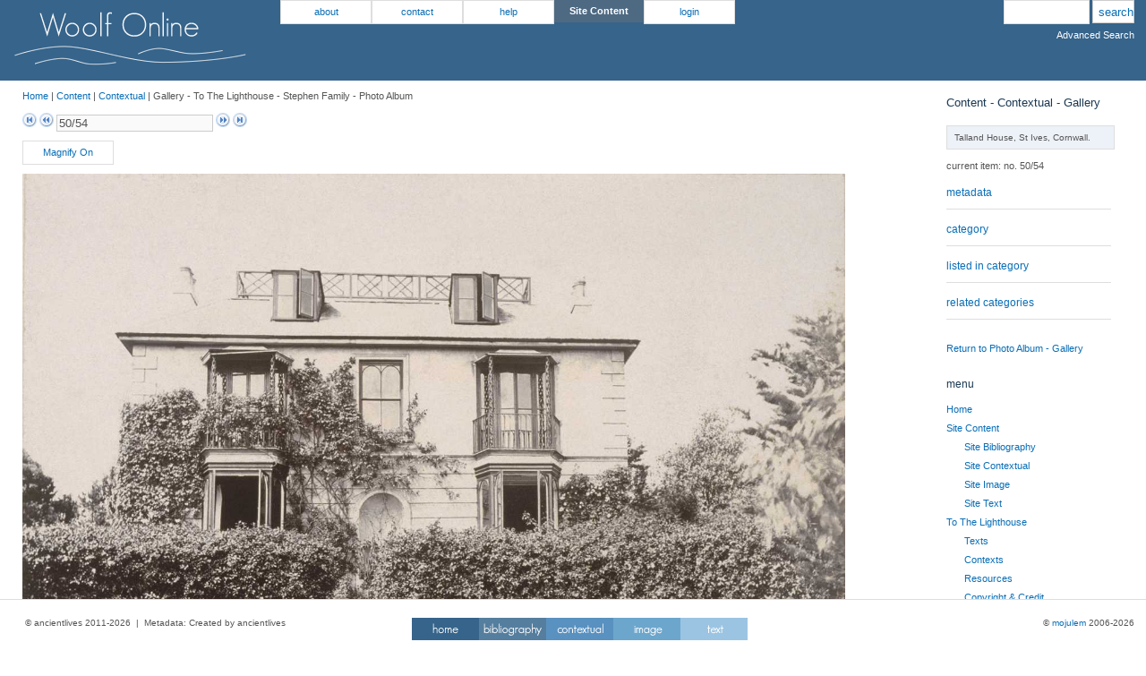

--- FILE ---
content_type: text/html
request_url: http://woolfonline.com/?node=content/contextual/gallery&project=1&parent=39&taxa=40&content=5805&pos=49
body_size: 17401
content:

<!DOCTYPE html PUBLIC "-//W3C//DTD XHTML 1.0 Transitional//EN"
    "http://www.w3.org/TR/xhtml1/DTD/xhtml1-transitional.dtd">
<html xmlns="http://www.w3.org/1999/xhtml" lang="en" xml:lang="en">
<head>
    <title>mojulem - Woolf Online - Content - Contextual - Gallery</title>
    <meta http-equiv="Content-Type" content="text/html; charset=utf-8" />
    <meta http-equiv="X-UA-Compatible" content="IE=8" />
    <meta name="description" content="Woolf Online is a digital archive of Virginia Woolf's To the Lighthouse (1927)">
	<meta name="keywords" content="National Endowment for the Humanities, NEH">
	<meta name="author" content="Dr Nick Hayward">
    
	 <link href="assets/default/image.css" rel="stylesheet" type="text/css" media="screen" /><script type="text/javascript" src="assets/default/jquery-1.6.1.min.js"></script><script type="text/javascript" src="assets/default/jquery-rotate.js"></script><script type="text/javascript" src="assets/default/jquery-ui-1.8.5.custom.js"></script><script type="text/javascript" src="assets/default/jquery.ba-resize.min.js"></script><script type="text/javascript" src="assets/default/jquery.stretch.js"></script><script type="text/javascript" src="assets/default/jquery.tablesorter.js"></script><script type="text/javascript" src="assets/default/jquery.tablesorter.pager.js"></script><script type="text/javascript" src="assets/default/magnify.js"></script><script type="text/javascript" src="assets/default/mojulem-framework-default.js"></script><link href="assets/default/mojulem-framework-style.css" rel="stylesheet" type="text/css" media="screen" /><link href="assets/default/mojulem-framework.css" rel="stylesheet" type="text/css" media="screen" /><script type="text/javascript" src="assets/default/wz_jsgraphics.js"></script><link href="assets/ui/css/mojulem-framework-default/jquery-ui-1.8.5.custom.css" rel="stylesheet" type="text/css" media="screen" />	
</head>

<body>

<div id="container"  class="container_12">

<div id="header" class="header">

	<div id="logo" class="grid_2">
	<img src="assets/optional/images/woolf_logo1.png" alt="Woolf Online" title="Woolf Online" />	</div>
	<!--end of logo-->
	
	<div id="logo2" class="grid_2">
	<img src="assets/optional/images/woolf_logo2.png">
	</div>
	<!--end of logo2-->
	
		<div id="top_menu_left" class="grid_6 horizontal_menu">
	<ul><li><a title="about the site - further information" href="?node=about">about</a><ul><li><a title="site copyright provision and notice" href="?node=about/copyright">copyright</a></li><li><a title="how to cite Woolf Online" href="?node=about/cite_us">how to cite us</a></li><li><a title="Latest news for Woolf Online." href="?node=about/latest_news">latest news</a></li><li><a title="An overview and history of the Woolf Online project" href="?node=about/project_history">project history</a></li><li><a title="overview of project team and participants" href="?node=about/project_team">project team</a></li></ul></li><li><a title="contact details for the site" href="?node=contact">contact</a></li><li><a title="helpful information" href="?node=help">help</a><ul><li><a title="A quick overview of Woolf Online and its resources" href="?node=help/using_the_site">using the site</a></li><li><a title="User guide for Woolf Online." href="?node=help/user_guide">user guide</a></li></ul></li><li><b>site content</b><ul><li><a title="list all bibliographies for the site" href="?node=content/bibliography">site bibliography</a></li><li><a title="list all contextual content for the site" href="?node=content/contextual">site contextual</a></li><li><a title="list all image content, excluding contextual material, for the site" href="?node=content/image">site image</a></li><li><a title="list all text content, excluding contextual material, for the site" href="?node=content/text">site text</a></li></ul></li></ul>	<ul><li><a title="login page for user account" href="?node=login">login</a></li></ul>		</div>
		<!--end of menu_left-->
		
		<div id="search" class="grid_2">
<form id="search" name="input" action="?node=search_results" method="post">
<input class="search_query" type="text" title="use quotation marks to search for a specific phrase" name="search_query" />
<input class="search_submit" type="submit" value="search" />
</form>
<br/>
<ul>
<li id="adv_search"><a style="color:#ffffff;" href="?node=advanced_search" title="Use Advanced Search for further options">Advanced Search</a></li>
</ul>
</div>
<!--end of search-->

	</div>
	<!--end of header-->

<div class="clear">&nbsp;</div>

<div id="centre" class="grid_12 side_centre">

<div id="content" class="grid_10 node_content">

<div id="breadcrumbs" class="breadcrumbs">
<a href="./">Home</a>&nbsp;|&nbsp;<a href="?node=content">Content</a>&nbsp;|&nbsp;<a href="?node=content/contextual">Contextual</a>&nbsp;|&nbsp;Gallery&nbsp;-&nbsp;To The Lighthouse&nbsp;-&nbsp;Stephen Family&nbsp;-&nbsp;Photo Album</div>
<!--end of breadcrumbs -->

<div id="error" class="session_error">
<p>
</p>
</div>
<!-- end of error output -->

<link href="modules/plugins/image/ocr.css" rel="stylesheet" type="text/css" media="screen" />   <div id="pager_top" class="pager">
		 <form>
		<a href="?node=content/contextual/gallery&project=1&parent=39&taxa=40&content=5756&pos=0"><img src="assets/default/images/first.png" class="first" title="First" /></a>
		<a href="?node=content/contextual/gallery&project=1&parent=39&taxa=40&content=5804&pos=48"><img src="assets/default/images/prev.png" class="prev" title="Previous"/></a>
		<input type="text" class="pagedisplay" disabled="disabled" value="50/54"/>
		<a href="?node=content/contextual/gallery&project=1&parent=39&taxa=40&content=5806&pos=50"><img src="assets/default/images/next.png" class="next" title="Next" /></a>
		<a href="?node=content/contextual/gallery&project=1&parent=39&taxa=40&content=5809&pos=53"><img src="assets/default/images/last.png" class="last" title="Last" /></a>
	</form>
		 </div>
<div class="horizontal_menu"><ul><li><a id="image_magnify" title="Magnify the page image">Magnify On</a></li></ul></div><div class="clear">&nbsp;</div>
	<div id="ocr">
	<div id="ocr_image">
	<div id="image_frame" class="zoom_off">
    <div id="image_viewer">
	<img src="files/images/5801.jpg" usemap="#ocrmap" realwidth="1457"/>
	<map id="ocrmap" name="ocrmap">
	</map>
	</div>
	</div>
	</div></div><div id="magnify">
		<div id="mag_box">
    	</div>
    	<div id="mag_viewer">
    	<div id="zoom_image2" class="zoom_image2">
    	<img src="files/images/5801.jpg" />
    	</div>
    	</div>

    	</div>
		<!-- end of magnify --><div id="trans_pane"><div id="trans_content"></div></div><div id="img_lister" title="Select the required images to add to the view pane"><div id="hideselector"><a id="hide_select">Hide Select Pane</a></div><div id="imgslider" title="Move the slider to resize the image">Resize Images&nbsp;&nbsp;</div><div id="img-slider" style="width: 150px;"></div><div id="select_pane"><h4>Select Pane</h4><h5>Berg Materials</h5><div id="berg_list" class="edition_lister"><ul><li><a class="image_item" image_name="Notebook I Cover" image_id="332" image_file="1992112u.tif-0.jpg">1. Notebook I Cover</a></li><li><a class="image_item" image_name="F3 / P1" image_id="333" image_file="1992113u.tif-0.jpg">2. F3 / P1</a></li><li><a class="image_item" image_name="F5 / P2" image_id="334" image_file="1992114u.tif-0.jpg">3. F5 / P2</a></li><li><a class="image_item" image_name="F7 / P3" image_id="335" image_file="1992115u.tif-0.jpg">4. F7 / P3</a></li><li><a class="image_item" image_name="F9 / P4" image_id="336" image_file="1992116u.tif-0.jpg">5. F9 / P4</a></li><li><a class="image_item" image_name="F11 / P5" image_id="337" image_file="1992117u.tif-0.jpg">6. F11 / P5</a></li><li><a class="image_item" image_name="F13 / P6" image_id="338" image_file="1992118u.tif-0.jpg">7. F13 / P6</a></li><li><a class="image_item" image_name="F15 / P7" image_id="339" image_file="1992119u.tif-0.jpg">8. F15 / P7</a></li><li><a class="image_item" image_name="F17 / P8" image_id="340" image_file="1992120u.tif-0.jpg">9. F17 / P8</a></li><li><a class="image_item" image_name="F19 / P9" image_id="341" image_file="1992121u.tif-0.jpg">10. F19 / P9</a></li><li><a class="image_item" image_name="F21 / P10" image_id="342" image_file="1992122u.tif-0.jpg">11. F21 / P10</a></li><li><a class="image_item" image_name="F23 / P11" image_id="343" image_file="1992123u.tif-0.jpg">12. F23 / P11</a></li><li><a class="image_item" image_name="F25 / P12" image_id="344" image_file="1992124u.tif-0.jpg">13. F25 / P12</a></li><li><a class="image_item" image_name="verso of Berg F25" image_id="345" image_file="4016815u.jpg">14. verso of Berg F25</a></li><li><a class="image_item" image_name="F27 / P13" image_id="346" image_file="1992125u.tif-0.jpg">15. F27 / P13</a></li><li><a class="image_item" image_name="F29 / P14" image_id="347" image_file="1992126u.tif-0.jpg">16. F29 / P14</a></li><li><a class="image_item" image_name="F31; P15" image_id="348" image_file="1992127u.tif-0.jpg">17. F31; P15</a></li><li><a class="image_item" image_name="F33 / P16" image_id="349" image_file="1992129u.tif-0.jpg">18. F33 / P16</a></li><li><a class="image_item" image_name="F35 / P17" image_id="350" image_file="1992130u.tif-0.jpg">19. F35 / P17</a></li><li><a class="image_item" image_name="F37 / P18" image_id="351" image_file="1992129u-p18.tif-0.jpg">20. F37 / P18</a></li><li><a class="image_item" image_name="F39 / P19" image_id="352" image_file="1992131u.tif-0.jpg">21. F39 / P19</a></li><li><a class="image_item" image_name="F41 / P20" image_id="353" image_file="1992132u.tif-0.jpg">22. F41 / P20</a></li><li><a class="image_item" image_name="F43 / P21" image_id="354" image_file="1992133u.tif-0.jpg">23. F43 / P21</a></li><li><a class="image_item" image_name="F45 / P22" image_id="355" image_file="1992134u.tif-0.jpg">24. F45 / P22</a></li><li><a class="image_item" image_name="F47 / P23" image_id="356" image_file="1992135u.tif-0.jpg">25. F47 / P23</a></li><li><a class="image_item" image_name="F49 / P24" image_id="357" image_file="1992136u.tif-0.jpg">26. F49 / P24</a></li><li><a class="image_item" image_name="F51 / P25" image_id="358" image_file="1992137u.tif-0.jpg">27. F51 / P25</a></li><li><a class="image_item" image_name="F53 / P26" image_id="359" image_file="1992138u.tif-0.jpg">28. F53 / P26</a></li><li><a class="image_item" image_name="F55 / P27" image_id="360" image_file="1992139u.tif-0.jpg">29. F55 / P27</a></li><li><a class="image_item" image_name="F57 / P28" image_id="361" image_file="1992140u.tif-0.jpg">30. F57 / P28</a></li><li><a class="image_item" image_name="F59 / P29" image_id="362" image_file="1992141u.tif-0.jpg">31. F59 / P29</a></li><li><a class="image_item" image_name="F61 / P30" image_id="363" image_file="1992142u.tif-0.jpg">32. F61 / P30</a></li><li><a class="image_item" image_name="F61 / P30 verso" image_id="364" image_file="2019878u-30-verso.tif-0.jpg">33. F61 / P30 verso</a></li><li><a class="image_item" image_name="F63 / P31" image_id="365" image_file="1992143u.tif-0.jpg">34. F63 / P31</a></li><li><a class="image_item" image_name="F65 / P32" image_id="366" image_file="1992144u.tif-0.jpg">35. F65 / P32</a></li><li><a class="image_item" image_name="F67 / P33" image_id="367" image_file="1992145u.tif-0.jpg">36. F67 / P33</a></li><li><a class="image_item" image_name="F69 / P34" image_id="368" image_file="1992146u.tif-0.jpg">37. F69 / P34</a></li><li><a class="image_item" image_name="F71 / P35" image_id="369" image_file="1992147u.tif-0.jpg">38. F71 / P35</a></li><li><a class="image_item" image_name="verso F71" image_id="370" image_file="4016816u.jpg">39. verso F71</a></li><li><a class="image_item" image_name="F73 / P36" image_id="371" image_file="1992148u.tif-0.jpg">40. F73 / P36</a></li><li><a class="image_item" image_name="F75 / P37" image_id="372" image_file="1992149u.tif-0.jpg">41. F75 / P37</a></li><li><a class="image_item" image_name="F77 / P38" image_id="373" image_file="1992150u.tif-0.jpg">42. F77 / P38</a></li><li><a class="image_item" image_name="F79 / P39" image_id="374" image_file="1992151u.tif-0.jpg">43. F79 / P39</a></li><li><a class="image_item" image_name="F81 / P40" image_id="375" image_file="1992152u.tif-0.jpg">44. F81 / P40</a></li><li><a class="image_item" image_name="F91 / P45" image_id="380" image_file="1992157u.tif-0.jpg">45. F91 / P45</a></li><li><a class="image_item" image_name="F93 / P46" image_id="381" image_file="1992158u.tif-0.jpg">46. F93 / P46</a></li><li><a class="image_item" image_name="F95 / P47" image_id="382" image_file="1992159u.tif-0.jpg">47. F95 / P47</a></li><li><a class="image_item" image_name="F97 / P48" image_id="383" image_file="1992160u.tif-0.jpg">48. F97 / P48</a></li><li><a class="image_item" image_name="F99 / P49" image_id="384" image_file="1992161u.tif-0.jpg">49. F99 / P49</a></li><li><a class="image_item" image_name="F101 / P50" image_id="385" image_file="1992162u.tif-0.jpg">50. F101 / P50</a></li><li><a class="image_item" image_name="F103 / P51" image_id="386" image_file="1992163u.tif-0.jpg">51. F103 / P51</a></li><li><a class="image_item" image_name="F105 / P52" image_id="387" image_file="1992164u.tif-0.jpg">52. F105 / P52</a></li><li><a class="image_item" image_name="F107 / P53" image_id="388" image_file="1992165u.tif-0.jpg">53. F107 / P53</a></li><li><a class="image_item" image_name="F109 / P54" image_id="389" image_file="1992166u.tif-0.jpg">54. F109 / P54</a></li><li><a class="image_item" image_name="F111 / P55" image_id="390" image_file="1992167u.tif-0.jpg">55. F111 / P55</a></li><li><a class="image_item" image_name="F113 / P56" image_id="391" image_file="1992168u.tif-0.jpg">56. F113 / P56</a></li><li><a class="image_item" image_name="F115 / P57" image_id="392" image_file="1992169u.tif-0.jpg">57. F115 / P57</a></li><li><a class="image_item" image_name="F117 / P58" image_id="393" image_file="1992170u.tif-0.jpg">58. F117 / P58</a></li><li><a class="image_item" image_name="F119 / P59" image_id="394" image_file="1992171u.tif-0.jpg">59. F119 / P59</a></li><li><a class="image_item" image_name="verso F119" image_id="395" image_file="4016817u.jpg">60. verso F119</a></li><li><a class="image_item" image_name="F121 / P60" image_id="396" image_file="1992172u.tif-0.jpg">61. F121 / P60</a></li><li><a class="image_item" image_name="F123 / P61" image_id="397" image_file="1992173u.tif-0.jpg">62. F123 / P61</a></li><li><a class="image_item" image_name="F125 / P62" image_id="398" image_file="1992174u.tif-0.jpg">63. F125 / P62</a></li><li><a class="image_item" image_name="F127 / P63" image_id="399" image_file="1992175u.tif-0.jpg">64. F127 / P63</a></li><li><a class="image_item" image_name="F129 / P64" image_id="400" image_file="1992176u.tif-0.jpg">65. F129 / P64</a></li><li><a class="image_item" image_name="F131 / P65" image_id="401" image_file="1992177u.tif-0.jpg">66. F131 / P65</a></li><li><a class="image_item" image_name="F133 / P66" image_id="402" image_file="1992178u.tif-0.jpg">67. F133 / P66</a></li><li><a class="image_item" image_name="F135 / P67" image_id="403" image_file="1992179u.tif-0.jpg">68. F135 / P67</a></li><li><a class="image_item" image_name="F137 / P68" image_id="404" image_file="1992180u.tif-0.jpg">69. F137 / P68</a></li><li><a class="image_item" image_name="F139 / P69" image_id="405" image_file="1992181u.tif-0.jpg">70. F139 / P69</a></li><li><a class="image_item" image_name="F139 / P69 verso" image_id="406" image_file="2012541u-69-verso.tif-0.jpg">71. F139 / P69 verso</a></li><li><a class="image_item" image_name="F141 / P70" image_id="407" image_file="1992182u.tif-0.jpg">72. F141 / P70</a></li><li><a class="image_item" image_name="F143 / P71" image_id="408" image_file="1992183u.tif-0.jpg">73. F143 / P71</a></li><li><a class="image_item" image_name="F145 / P72" image_id="409" image_file="1992184u.tif-0.jpg">74. F145 / P72</a></li><li><a class="image_item" image_name="F147 / P73" image_id="410" image_file="1992185u.tif-0.jpg">75. F147 / P73</a></li><li><a class="image_item" image_name="Fol. 149 / P74" image_id="411" image_file="1992186u.tif-0.jpg">76. Fol. 149 / P74</a></li><li><a class="image_item" image_name="F151 / P75" image_id="412" image_file="1992187u.tif-0.jpg">77. F151 / P75</a></li><li><a class="image_item" image_name="F153 / P76" image_id="413" image_file="1992188u.tif-0.jpg">78. F153 / P76</a></li><li><a class="image_item" image_name="F155 / P77" image_id="414" image_file="1992189u.tif-0.jpg">79. F155 / P77</a></li><li><a class="image_item" image_name="F157 / P78" image_id="415" image_file="1992190u.tif-0.jpg">80. F157 / P78</a></li><li><a class="image_item" image_name="F159 / P79" image_id="416" image_file="1992191u.tif-0.jpg">81. F159 / P79</a></li><li><a class="image_item" image_name="F161 / P80" image_id="417" image_file="1992192u.tif-0.jpg">82. F161 / P80</a></li><li><a class="image_item" image_name="F163 / P81" image_id="418" image_file="1992193u.tif-0.jpg">83. F163 / P81</a></li><li><a class="image_item" image_name="F167 / P82" image_id="419" image_file="1992194u.tif-0.jpg">84. F167 / P82</a></li><li><a class="image_item" image_name="167 / P82 verso" image_id="420" image_file="2019881u-82-verso.tif-0.jpg">85. 167 / P82 verso</a></li><li><a class="image_item" image_name="F169 / P83" image_id="421" image_file="1992195u.tif-0.jpg">86. F169 / P83</a></li><li><a class="image_item" image_name="F171 / P84" image_id="422" image_file="1992196u.tif-0.jpg">87. F171 / P84</a></li><li><a class="image_item" image_name="F173 / P85" image_id="423" image_file="1992197u.tif-0.jpg">88. F173 / P85</a></li><li><a class="image_item" image_name="F175 / P86" image_id="424" image_file="1992198u.tif-0.jpg">89. F175 / P86</a></li><li><a class="image_item" image_name="F177 / P87" image_id="425" image_file="1992199u.tif-0.jpg">90. F177 / P87</a></li><li><a class="image_item" image_name="F179 / P88" image_id="426" image_file="1992200u.tif-0.jpg">91. F179 / P88</a></li><li><a class="image_item" image_name="F181 / P89" image_id="427" image_file="1992201u.tif-0.jpg">92. F181 / P89</a></li><li><a class="image_item" image_name="F183 / P90" image_id="428" image_file="1992202u.tif-0.jpg">93. F183 / P90</a></li><li><a class="image_item" image_name="F185 / P91" image_id="429" image_file="1992203u.tif-0.jpg">94. F185 / P91</a></li><li><a class="image_item" image_name="F187 / P92" image_id="430" image_file="1992204u.tif-0.jpg">95. F187 / P92</a></li><li><a class="image_item" image_name="F189 / P93" image_id="431" image_file="1992205u.tif-0.jpg">96. F189 / P93</a></li><li><a class="image_item" image_name="F191 / P94" image_id="432" image_file="1992206u.tif-0.jpg">97. F191 / P94</a></li><li><a class="image_item" image_name="F193 / P95" image_id="433" image_file="1992207u.tif-0.jpg">98. F193 / P95</a></li><li><a class="image_item" image_name="F195 / P96" image_id="434" image_file="1992208u.tif-0.jpg">99. F195 / P96</a></li><li><a class="image_item" image_name="F197 / P97" image_id="435" image_file="1992209u.tif-0.jpg">100. F197 / P97</a></li><li><a class="image_item" image_name="F197 / P97 verso" image_id="436" image_file="2012542u-97-verso.tif-0.jpg">101. F197 / P97 verso</a></li><li><a class="image_item" image_name="F199 / P98" image_id="437" image_file="1992210u.tif-0.jpg">102. F199 / P98</a></li><li><a class="image_item" image_name="F199 / P98 verso" image_id="438" image_file="2019917u-98-verso.tif-0.jpg">103. F199 / P98 verso</a></li><li><a class="image_item" image_name="F201 / P99" image_id="439" image_file="1992211u.tif-0.jpg">104. F201 / P99</a></li><li><a class="image_item" image_name="F203 / P100" image_id="440" image_file="1992212u.tif-0.jpg">105. F203 / P100</a></li><li><a class="image_item" image_name="F205 / P101" image_id="441" image_file="1992213u.tif-0.jpg">106. F205 / P101</a></li><li><a class="image_item" image_name="F207 / P102" image_id="442" image_file="1992214u.tif-0.jpg">107. F207 / P102</a></li><li><a class="image_item" image_name="F207 / 102 verso" image_id="443" image_file="2019918u-102-verso.tif-0.jpg">108. F207 / 102 verso</a></li><li><a class="image_item" image_name="F209 / P103" image_id="444" image_file="1992215u.tif-0.jpg">109. F209 / P103</a></li><li><a class="image_item" image_name="F211 / P104" image_id="445" image_file="1992216u.tif-0.jpg">110. F211 / P104</a></li><li><a class="image_item" image_name="F213 / P105" image_id="446" image_file="1992217u.tif-0.jpg">111. F213 / P105</a></li><li><a class="image_item" image_name="F215 / P106" image_id="447" image_file="1992218u.tif-0.jpg">112. F215 / P106</a></li><li><a class="image_item" image_name="F217 / P107" image_id="448" image_file="1992219u.tif-0.jpg">113. F217 / P107</a></li><li><a class="image_item" image_name="F219 / P108" image_id="449" image_file="1992220u.tif-0.jpg">114. F219 / P108</a></li><li><a class="image_item" image_name="F221 / P109" image_id="450" image_file="1992221u.tif-0.jpg">115. F221 / P109</a></li><li><a class="image_item" image_name="F223 / P110" image_id="451" image_file="1992222u.tif-0.jpg">116. F223 / P110</a></li><li><a class="image_item" image_name="F225 / P111" image_id="452" image_file="1992223u.tif-0.jpg">117. F225 / P111</a></li><li><a class="image_item" image_name="F227 / P112" image_id="453" image_file="1992224u.tif-0.jpg">118. F227 / P112</a></li><li><a class="image_item" image_name="F229 / P113" image_id="454" image_file="1992225u.tif-0.jpg">119. F229 / P113</a></li><li><a class="image_item" image_name="F231 / P114" image_id="455" image_file="1992226u.tif-0.jpg">120. F231 / P114</a></li><li><a class="image_item" image_name="F233 / P115" image_id="456" image_file="1992227u.tif-0.jpg">121. F233 / P115</a></li><li><a class="image_item" image_name="F235 / P116" image_id="457" image_file="1992228u.tif-0.jpg">122. F235 / P116</a></li><li><a class="image_item" image_name="F237 / P117" image_id="458" image_file="1992229u.tif-0.jpg">123. F237 / P117</a></li><li><a class="image_item" image_name="F239 / P118" image_id="459" image_file="1992230u.tif-0.jpg">124. F239 / P118</a></li><li><a class="image_item" image_name="F241 / P119" image_id="460" image_file="1992231u.tif-0.jpg">125. F241 / P119</a></li><li><a class="image_item" image_name="F243 / P120" image_id="461" image_file="1992232u.tif-0.jpg">126. F243 / P120</a></li><li><a class="image_item" image_name="F245 / P121" image_id="462" image_file="1992233u.tif-0.jpg">127. F245 / P121</a></li><li><a class="image_item" image_name="F247 / P122" image_id="463" image_file="1992234u.tif-0.jpg">128. F247 / P122</a></li><li><a class="image_item" image_name="F249 / P123" image_id="464" image_file="1992235u.tif-0.jpg">129. F249 / P123</a></li><li><a class="image_item" image_name="F251 / P124" image_id="465" image_file="1992236u.tif-0.jpg">130. F251 / P124</a></li><li><a class="image_item" image_name="F251 / P124 verso" image_id="466" image_file="2019919u-124-verso.tif-0.jpg">131. F251 / P124 verso</a></li><li><a class="image_item" image_name="F253 / P125" image_id="467" image_file="1992237u.tif-0.jpg">132. F253 / P125</a></li><li><a class="image_item" image_name="F255 / P126" image_id="468" image_file="1992238u.tif-0.jpg">133. F255 / P126</a></li><li><a class="image_item" image_name="F257 / P127" image_id="469" image_file="1992239u.tif-0.jpg">134. F257 / P127</a></li><li><a class="image_item" image_name="F259 / P128" image_id="470" image_file="1992240u.tif-0.jpg">135. F259 / P128</a></li><li><a class="image_item" image_name="F261 / P129" image_id="471" image_file="1992241u.tif-0.jpg">136. F261 / P129</a></li><li><a class="image_item" image_name="F263 / P130" image_id="472" image_file="1992242u.tif-0.jpg">137. F263 / P130</a></li><li><a class="image_item" image_name="F265 / P131" image_id="473" image_file="1992243u.tif-0.jpg">138. F265 / P131</a></li><li><a class="image_item" image_name="F267 / P132" image_id="474" image_file="1992244u.tif-0.jpg">139. F267 / P132</a></li><li><a class="image_item" image_name="F269 / P133" image_id="475" image_file="1992245u.tif-0.jpg">140. F269 / P133</a></li><li><a class="image_item" image_name="F271 / P134" image_id="476" image_file="1992246u.tif-0.jpg">141. F271 / P134</a></li><li><a class="image_item" image_name="F273 / P135" image_id="477" image_file="1992247u.tif-0.jpg">142. F273 / P135</a></li><li><a class="image_item" image_name="F275 / P136" image_id="478" image_file="1992248u.tif-0.jpg">143. F275 / P136</a></li><li><a class="image_item" image_name="F277 / P137" image_id="479" image_file="1992249u.tif-0.jpg">144. F277 / P137</a></li><li><a class="image_item" image_name="F279 / P138" image_id="480" image_file="1992250u.tif-0.jpg">145. F279 / P138</a></li><li><a class="image_item" image_name="F281 / P139" image_id="481" image_file="1992251u.tif-0.jpg">146. F281 / P139</a></li><li><a class="image_item" image_name="F283 / P140" image_id="482" image_file="1992252u.tif-0.jpg">147. F283 / P140</a></li><li><a class="image_item" image_name="F285 / P141" image_id="483" image_file="1992253u.tif-0.jpg">148. F285 / P141</a></li><li><a class="image_item" image_name="F287 / P142" image_id="484" image_file="1992254u.tif-0.jpg">149. F287 / P142</a></li><li><a class="image_item" image_name="F289 / P143" image_id="485" image_file="1992255u.tif-0.jpg">150. F289 / P143</a></li><li><a class="image_item" image_name="F291 / P144" image_id="486" image_file="1992256u.tif-0.jpg">151. F291 / P144</a></li><li><a class="image_item" image_name="F293 / P145" image_id="487" image_file="1992257u.tif-0.jpg">152. F293 / P145</a></li><li><a class="image_item" image_name="F295 / P146" image_id="488" image_file="1992258u.tif-0.jpg">153. F295 / P146</a></li><li><a class="image_item" image_name="F297 / P147" image_id="489" image_file="1992259u.tif-0.jpg">154. F297 / P147</a></li><li><a class="image_item" image_name="F299 / P148" image_id="490" image_file="1992260u.tif-0.jpg">155. F299 / P148</a></li><li><a class="image_item" image_name="F301 / P149" image_id="491" image_file="1992261u.tif-0.jpg">156. F301 / P149</a></li><li><a class="image_item" image_name="F303 / P150" image_id="492" image_file="1992262u.tif-0.jpg">157. F303 / P150</a></li><li><a class="image_item" image_name="F305 / P151" image_id="493" image_file="1992263u.tif-0.jpg">158. F305 / P151</a></li><li><a class="image_item" image_name="F307 / P152" image_id="494" image_file="1992264u.tif-0.jpg">159. F307 / P152</a></li><li><a class="image_item" image_name="F309 / P153" image_id="495" image_file="1992265u.tif-0.jpg">160. F309 / P153</a></li><li><a class="image_item" image_name="F311/ P154" image_id="496" image_file="1992266u.tif-0.jpg">161. F311/ P154</a></li><li><a class="image_item" image_name="F313 / P155" image_id="497" image_file="1992267u.tif-0.jpg">162. F313 / P155</a></li><li><a class="image_item" image_name="156 verso" image_id="498" image_file="2012548u-156-verso.tif-0.jpg">163. 156 verso</a></li><li><a class="image_item" image_name="157 verso" image_id="499" image_file="2012549u-157-verso.tif-0.jpg">164. 157 verso</a></li><li><a class="image_item" image_name="158 verso" image_id="500" image_file="2030176u-158-verso.tif-0.jpg">165. 158 verso</a></li><li><a class="image_item" image_name="Notebook I Rear Cover" image_id="501" image_file="2012550u.jpg">166. Notebook I Rear Cover</a></li><li><a class="image_item" image_name="Notebook II Cover" image_id="502" image_file="1992268u.tif-0.jpg">167. Notebook II Cover</a></li><li><a class="image_item" image_name="N2F1 / P159" image_id="503" image_file="1992269u.tif-0.jpg">168. N2F1 / P159</a></li><li><a class="image_item" image_name="N2F3 / P160" image_id="504" image_file="1992270u.tif-0.jpg">169. N2F3 / P160</a></li><li><a class="image_item" image_name="N2F5 / P161" image_id="505" image_file="1992271u.tif-0.jpg">170. N2F5 / P161</a></li><li><a class="image_item" image_name="N2F7 / P162" image_id="506" image_file="1992272u.tif-0.jpg">171. N2F7 / P162</a></li><li><a class="image_item" image_name="N2F9 / P163" image_id="507" image_file="1992273u.tif-0.jpg">172. N2F9 / P163</a></li><li><a class="image_item" image_name="N2F11 / P164" image_id="508" image_file="1992274u.tif-0.jpg">173. N2F11 / P164</a></li><li><a class="image_item" image_name="N2F13 / P165" image_id="509" image_file="1992275u.tif-0.jpg">174. N2F13 / P165</a></li><li><a class="image_item" image_name="N2F15 / P166" image_id="510" image_file="1992276u.tif-0.jpg">175. N2F15 / P166</a></li><li><a class="image_item" image_name="N2F17 / P167" image_id="511" image_file="1992277u.tif-0.jpg">176. N2F17 / P167</a></li><li><a class="image_item" image_name="N2F19 / P168" image_id="512" image_file="1992278u.tif-0.jpg">177. N2F19 / P168</a></li><li><a class="image_item" image_name="N2F21 / P169" image_id="513" image_file="1992279u.tif-0.jpg">178. N2F21 / P169</a></li><li><a class="image_item" image_name="N2F23 / P170" image_id="514" image_file="1992280u.tif-0.jpg">179. N2F23 / P170</a></li><li><a class="image_item" image_name="N2F25 / P171" image_id="515" image_file="1992281u.tif-0.jpg">180. N2F25 / P171</a></li><li><a class="image_item" image_name="N2F27 /P172" image_id="516" image_file="1992282u.tif-0.jpg">181. N2F27 /P172</a></li><li><a class="image_item" image_name="N2F29 / P173" image_id="517" image_file="1992283u.tif-0.jpg">182. N2F29 / P173</a></li><li><a class="image_item" image_name="N2F31 / P174" image_id="518" image_file="1992284u.tif-0.jpg">183. N2F31 / P174</a></li><li><a class="image_item" image_name="N2F33 / P175" image_id="519" image_file="1992285u.tif-0.jpg">184. N2F33 / P175</a></li><li><a class="image_item" image_name="N2F35 / P176" image_id="520" image_file="1992286u.tif-0.jpg">185. N2F35 / P176</a></li><li><a class="image_item" image_name="N2F37 / P177" image_id="521" image_file="1992287u.tif-0.jpg">186. N2F37 / P177</a></li><li><a class="image_item" image_name="N2F39 / P178" image_id="522" image_file="1992288u.tif-0.jpg">187. N2F39 / P178</a></li><li><a class="image_item" image_name="N2F41 / P179" image_id="523" image_file="1992289u.tif-0.jpg">188. N2F41 / P179</a></li><li><a class="image_item" image_name="N2F43 / P180" image_id="524" image_file="1992290u.tif-0.jpg">189. N2F43 / P180</a></li><li><a class="image_item" image_name="N2F45 / P181" image_id="525" image_file="1992291u.tif-0.jpg">190. N2F45 / P181</a></li><li><a class="image_item" image_name="N2F47 / P182" image_id="526" image_file="1992292u.tif-0.jpg">191. N2F47 / P182</a></li><li><a class="image_item" image_name="N2F49 / P183" image_id="527" image_file="1992293u.tif-0.jpg">192. N2F49 / P183</a></li><li><a class="image_item" image_name="N2F51 / P184 " image_id="528" image_file="1992970u.tif-0.jpg">193. N2F51 / P184 </a></li><li><a class="image_item" image_name="Notebook II Rear Cover" image_id="529" image_file="2013663u.tif-0.jpg">194. Notebook II Rear Cover</a></li><li><a class="image_item" image_name="Notebook III Cover" image_id="530" image_file="1992294u.tif-0.jpg">195. Notebook III Cover</a></li><li><a class="image_item" image_name="N3F1 / P185" image_id="531" image_file="1992295u.tif-0.jpg">196. N3F1 / P185</a></li><li><a class="image_item" image_name="N3F[3] / F138 / P186" image_id="532" image_file="1992296u.tif-0.jpg">197. N3F[3] / F138 / P186</a></li><li><a class="image_item" image_name="N3F5 / F139 / P187" image_id="533" image_file="1992297u.tif-0.jpg">198. N3F5 / F139 / P187</a></li><li><a class="image_item" image_name="N3F7 / F140 / P188" image_id="534" image_file="1992298u.tif-0.jpg">199. N3F7 / F140 / P188</a></li><li><a class="image_item" image_name="N3F9 / F141 /  P189" image_id="535" image_file="1992299u.tif-0.jpg">200. N3F9 / F141 /  P189</a></li><li><a class="image_item" image_name="N3F11 / F142 /  P190" image_id="536" image_file="1992300u.tif-0.jpg">201. N3F11 / F142 /  P190</a></li><li><a class="image_item" image_name="N3F13 / F142 / P191" image_id="537" image_file="1992301u.tif-0.jpg">202. N3F13 / F142 / P191</a></li><li><a class="image_item" image_name="N3F15 / F143 / P192" image_id="538" image_file="1992302u.tif-0.jpg">203. N3F15 / F143 / P192</a></li><li><a class="image_item" image_name="N3F17 / F144 / P193" image_id="539" image_file="1992303u.tif-0.jpg">204. N3F17 / F144 / P193</a></li><li><a class="image_item" image_name="N3F19 / F145 / P194" image_id="540" image_file="1992304u.tif-0.jpg">205. N3F19 / F145 / P194</a></li><li><a class="image_item" image_name="N3F21 / F146 / P195" image_id="541" image_file="1992305u.tif-0.jpg">206. N3F21 / F146 / P195</a></li><li><a class="image_item" image_name="N3F23 / F147 / P196" image_id="542" image_file="1992306u.tif-0.jpg">207. N3F23 / F147 / P196</a></li><li><a class="image_item" image_name="N3F25 / F148 / P197" image_id="543" image_file="1992307u.tif-0.jpg">208. N3F25 / F148 / P197</a></li><li><a class="image_item" image_name="N3F27 / F149 / P198" image_id="544" image_file="psnypl_berg_366u.tif.jpg">209. N3F27 / F149 / P198</a></li><li><a class="image_item" image_name="N3F29 / F150 / P199" image_id="545" image_file="psnypl_berg_367u.tif.jpg">210. N3F29 / F150 / P199</a></li><li><a class="image_item" image_name="N3F31 / F151 / P200" image_id="546" image_file="psnypl_berg_368u.tif.jpg">211. N3F31 / F151 / P200</a></li><li><a class="image_item" image_name="N3F33 / F152 / P201" image_id="547" image_file="psnypl_berg_369u.tif.jpg">212. N3F33 / F152 / P201</a></li><li><a class="image_item" image_name="N3F35 / F153 / P202" image_id="548" image_file="psnypl_berg_370u.tif.jpg">213. N3F35 / F153 / P202</a></li><li><a class="image_item" image_name="N3F37 / F154 / P203" image_id="549" image_file="psnypl_berg_371u.tif.jpg">214. N3F37 / F154 / P203</a></li><li><a class="image_item" image_name="N3F39 / F155 / P204" image_id="550" image_file="psnypl_berg_372u.tif.jpg">215. N3F39 / F155 / P204</a></li><li><a class="image_item" image_name="N3F41 / F156 / P205" image_id="551" image_file="psnypl_berg_373u.tif.jpg">216. N3F41 / F156 / P205</a></li><li><a class="image_item" image_name="verso of VW P156" image_id="552" image_file="4016818u.jpg">217. verso of VW P156</a></li><li><a class="image_item" image_name="N3F43 / F157 / P206" image_id="553" image_file="psnypl_berg_374u.tif.jpg">218. N3F43 / F157 / P206</a></li><li><a class="image_item" image_name="N3F45 / F158 / P207" image_id="554" image_file="psnypl_berg_375u.tif.jpg">219. N3F45 / F158 / P207</a></li><li><a class="image_item" image_name="N3F47 / F159 / P208" image_id="555" image_file="psnypl_berg_376u.tif.jpg">220. N3F47 / F159 / P208</a></li><li><a class="image_item" image_name="N3F49 / F160 / P209" image_id="556" image_file="psnypl_berg_377u.tif.jpg">221. N3F49 / F160 / P209</a></li><li><a class="image_item" image_name="N3F51 / F161 / P210" image_id="557" image_file="psnypl_berg_378u.tif.jpg">222. N3F51 / F161 / P210</a></li><li><a class="image_item" image_name="N3F53 / F162 / P211" image_id="558" image_file="psnypl_berg_379u.tif.jpg">223. N3F53 / F162 / P211</a></li><li><a class="image_item" image_name="N3F55 / F163 / P212" image_id="559" image_file="psnypl_berg_380u.tif.jpg">224. N3F55 / F163 / P212</a></li><li><a class="image_item" image_name="N3F57 / F164 / P213" image_id="560" image_file="psnypl_berg_381u.tif.jpg">225. N3F57 / F164 / P213</a></li><li><a class="image_item" image_name="N3F59 / F165 / P214" image_id="561" image_file="psnypl_berg_382u.tif.jpg">226. N3F59 / F165 / P214</a></li><li><a class="image_item" image_name="N3F61/ F166 / P215" image_id="562" image_file="psnypl_berg_383u.tif.jpg">227. N3F61/ F166 / P215</a></li><li><a class="image_item" image_name="N3F63 / F167 / P216" image_id="563" image_file="psnypl_berg_384u.tif.jpg">228. N3F63 / F167 / P216</a></li><li><a class="image_item" image_name="F63 / P216 verso" image_id="564" image_file="2019924u.jpg">229. F63 / P216 verso</a></li><li><a class="image_item" image_name="NF65 / F168 / P217" image_id="565" image_file="psnypl_berg_385u.tif.jpg">230. NF65 / F168 / P217</a></li><li><a class="image_item" image_name="N3F67 / F169 / P218" image_id="566" image_file="psnypl_berg_386u.tif.jpg">231. N3F67 / F169 / P218</a></li><li><a class="image_item" image_name="N3F69 / F170 / P219" image_id="567" image_file="psnypl_berg_387u.tif.jpg">232. N3F69 / F170 / P219</a></li><li><a class="image_item" image_name="219 verso" image_id="568" image_file="4016819u.jpg">233. 219 verso</a></li><li><a class="image_item" image_name="N3F71 / F171 / P220" image_id="569" image_file="psnypl_berg_388u.tif.jpg">234. N3F71 / F171 / P220</a></li><li><a class="image_item" image_name="N3F73 / F172 / P221" image_id="570" image_file="psnypl_berg_389u.tif.jpg">235. N3F73 / F172 / P221</a></li><li><a class="image_item" image_name="N3F75 / F173 / P222" image_id="571" image_file="psnypl_berg_390u.tif.jpg">236. N3F75 / F173 / P222</a></li><li><a class="image_item" image_name="N3F77 / F174 / P223" image_id="572" image_file="psnypl_berg_391u.tif.jpg">237. N3F77 / F174 / P223</a></li><li><a class="image_item" image_name="N3F79 / F175 /  P224" image_id="573" image_file="psnypl_berg_392u.tif.jpg">238. N3F79 / F175 /  P224</a></li><li><a class="image_item" image_name="N3F81 / F176 / P225" image_id="574" image_file="psnypl_berg_393u.tif.jpg">239. N3F81 / F176 / P225</a></li><li><a class="image_item" image_name="225 verso" image_id="575" image_file="4016820u.jpg">240. 225 verso</a></li><li><a class="image_item" image_name="N3F83 / F177 / P226" image_id="576" image_file="psnypl_berg_394u.tif.jpg">241. N3F83 / F177 / P226</a></li><li><a class="image_item" image_name="N3F85 / F178 / P227" image_id="577" image_file="psnypl_berg_395u.tif.jpg">242. N3F85 / F178 / P227</a></li><li><a class="image_item" image_name="N3F87 / F179 / P228" image_id="578" image_file="psnypl_berg_396u.tif.jpg">243. N3F87 / F179 / P228</a></li><li><a class="image_item" image_name="N3F89 / F180 / P229" image_id="579" image_file="psnypl_berg_397u.tif.jpg">244. N3F89 / F180 / P229</a></li><li><a class="image_item" image_name="229 verso" image_id="580" image_file="4016821u.jpg">245. 229 verso</a></li><li><a class="image_item" image_name="N3F91 / F181 / P230" image_id="581" image_file="psnypl_berg_398u.tif.jpg">246. N3F91 / F181 / P230</a></li><li><a class="image_item" image_name="N3F93 / F182 / P231" image_id="582" image_file="psnypl_berg_399u.tif.jpg">247. N3F93 / F182 / P231</a></li><li><a class="image_item" image_name="N3F95 / F183 / P232" image_id="583" image_file="psnypl_berg_400u.tif.jpg">248. N3F95 / F183 / P232</a></li><li><a class="image_item" image_name="N3F97 / F184 / P233" image_id="584" image_file="psnypl_berg_401u.tif.jpg">249. N3F97 / F184 / P233</a></li><li><a class="image_item" image_name="F99 / P234" image_id="585" image_file="psnypl_berg_402u.tif.jpg">250. F99 / P234</a></li><li><a class="image_item" image_name="N3F101 / F185 / P235" image_id="586" image_file="psnypl_berg_403u.tif.jpg">251. N3F101 / F185 / P235</a></li><li><a class="image_item" image_name="N3F103 / F186 / P236" image_id="587" image_file="psnypl_berg_404u.tif.jpg">252. N3F103 / F186 / P236</a></li><li><a class="image_item" image_name="N3F105 / F187 / P237" image_id="588" image_file="psnypl_berg_405u.tif.jpg">253. N3F105 / F187 / P237</a></li><li><a class="image_item" image_name="N3F107 / F188 / P238" image_id="589" image_file="1992308u.tif-0.jpg">254. N3F107 / F188 / P238</a></li><li><a class="image_item" image_name="N3F109 / F189 / P239" image_id="590" image_file="1992309u.tif-0.jpg">255. N3F109 / F189 / P239</a></li><li><a class="image_item" image_name="N3F111 / F190 / P240" image_id="591" image_file="1992310u.tif-0.jpg">256. N3F111 / F190 / P240</a></li><li><a class="image_item" image_name="N3F113 / F191 / P241" image_id="592" image_file="1992311u.tif-0.jpg">257. N3F113 / F191 / P241</a></li><li><a class="image_item" image_name="N3F115 / F192 / P242" image_id="593" image_file="1992312u.tif-0.jpg">258. N3F115 / F192 / P242</a></li><li><a class="image_item" image_name="N3F117 / F193 / P243" image_id="594" image_file="1992313u.tif-0.jpg">259. N3F117 / F193 / P243</a></li><li><a class="image_item" image_name="N3F119 / F194 / P244" image_id="595" image_file="1992314u.tif-0.jpg">260. N3F119 / F194 / P244</a></li><li><a class="image_item" image_name="N3F121 / F195 / P245" image_id="596" image_file="1992315u.tif-0.jpg">261. N3F121 / F195 / P245</a></li><li><a class="image_item" image_name="N3F123 / F196 / P246" image_id="597" image_file="1992316u.tif-0.jpg">262. N3F123 / F196 / P246</a></li><li><a class="image_item" image_name="N3F125 / F197 / P247" image_id="598" image_file="1992317u.tif-0.jpg">263. N3F125 / F197 / P247</a></li><li><a class="image_item" image_name="N3F127 / F198 / P248" image_id="599" image_file="1992318u.tif-0.jpg">264. N3F127 / F198 / P248</a></li><li><a class="image_item" image_name="N3F129 / F199 / P249" image_id="600" image_file="1992319u.tif-0.jpg">265. N3F129 / F199 / P249</a></li><li><a class="image_item" image_name="N3F131 / F200 / P250" image_id="601" image_file="1992320u.tif-0.jpg">266. N3F131 / F200 / P250</a></li><li><a class="image_item" image_name="N3F133 / F202 / P251" image_id="602" image_file="1992321u.tif-0.jpg">267. N3F133 / F202 / P251</a></li><li><a class="image_item" image_name="NF135 / F203 /  P252" image_id="603" image_file="1992322u.tif-0.jpg">268. NF135 / F203 /  P252</a></li><li><a class="image_item" image_name="N3F137 / F204 / P253" image_id="604" image_file="1992323u.tif-0.jpg">269. N3F137 / F204 / P253</a></li><li><a class="image_item" image_name="N3F139 / F205 / P254" image_id="605" image_file="1992324u.tif-0.jpg">270. N3F139 / F205 / P254</a></li><li><a class="image_item" image_name="N3F141 / F206 / P255" image_id="606" image_file="1992325u.tif-0.jpg">271. N3F141 / F206 / P255</a></li><li><a class="image_item" image_name="N3F143 / F205 / P256" image_id="607" image_file="1992326u.tif-0.jpg">272. N3F143 / F205 / P256</a></li><li><a class="image_item" image_name="N3F145 / F206 / P257" image_id="608" image_file="1992327u.tif-0.jpg">273. N3F145 / F206 / P257</a></li><li><a class="image_item" image_name="N3F147 / F207 / P258" image_id="609" image_file="1992328u.tif-0.jpg">274. N3F147 / F207 / P258</a></li><li><a class="image_item" image_name="N3F149 / F208 / P259" image_id="610" image_file="1992329u.tif-0.jpg">275. N3F149 / F208 / P259</a></li><li><a class="image_item" image_name="N3F151 / F209 / P260" image_id="611" image_file="1992330u.tif-0.jpg">276. N3F151 / F209 / P260</a></li><li><a class="image_item" image_name="N3F151 / P260 verso" image_id="612" image_file="2019922u-260-verso.tif-0.jpg">277. N3F151 / P260 verso</a></li><li><a class="image_item" image_name="N3F153 / F210 / P261" image_id="613" image_file="1992331u.tif-0.jpg">278. N3F153 / F210 / P261</a></li><li><a class="image_item" image_name="N3F155 / F211 / P262" image_id="614" image_file="1992332u.tif-0.jpg">279. N3F155 / F211 / P262</a></li><li><a class="image_item" image_name="N3F157 / F212 / P263" image_id="615" image_file="1992333u.tif-0.jpg">280. N3F157 / F212 / P263</a></li><li><a class="image_item" image_name="N3F159 / F213 / P264" image_id="616" image_file="1992334u.tif-0.jpg">281. N3F159 / F213 / P264</a></li><li><a class="image_item" image_name="N3F161 / F214 / P265" image_id="617" image_file="1992335u.tif-0.jpg">282. N3F161 / F214 / P265</a></li><li><a class="image_item" image_name="F161 / P265 verso" image_id="618" image_file="2019923u-265-verso.tif-0.jpg">283. F161 / P265 verso</a></li><li><a class="image_item" image_name="N3F163 / F215 / P266" image_id="619" image_file="1992336u.tif-0.jpg">284. N3F163 / F215 / P266</a></li><li><a class="image_item" image_name="N3F165 / F216 / P267" image_id="620" image_file="1992337u.tif-0.jpg">285. N3F165 / F216 / P267</a></li><li><a class="image_item" image_name="N3F167 / F217 / P268" image_id="621" image_file="1992338u.tif-0.jpg">286. N3F167 / F217 / P268</a></li><li><a class="image_item" image_name="N3F169 / N218 / P269" image_id="622" image_file="1992339u.tif-0.jpg">287. N3F169 / N218 / P269</a></li><li><a class="image_item" image_name="N3F170 / P269 verso" image_id="623" image_file="2030177u-268-verso.tif-0.jpg">288. N3F170 / P269 verso</a></li><li><a class="image_item" image_name="N3F171 / F219 / P270" image_id="624" image_file="1992340u.tif-0.jpg">289. N3F171 / F219 / P270</a></li><li><a class="image_item" image_name="N3F173 / F220 / P271" image_id="625" image_file="1992341u.tif-0.jpg">290. N3F173 / F220 / P271</a></li><li><a class="image_item" image_name="N3F175 / F221 / P272" image_id="626" image_file="1992342u.tif-0.jpg">291. N3F175 / F221 / P272</a></li><li><a class="image_item" image_name="N3F177 / F222 / P273" image_id="627" image_file="1992343u.tif-0.jpg">292. N3F177 / F222 / P273</a></li><li><a class="image_item" image_name="N3F179 / F223 / P274" image_id="628" image_file="1992344u.tif-0.jpg">293. N3F179 / F223 / P274</a></li><li><a class="image_item" image_name="N3F181 / F224 / P275" image_id="629" image_file="1992345u.tif-0.jpg">294. N3F181 / F224 / P275</a></li><li><a class="image_item" image_name="N3F183 / F225 / P276" image_id="630" image_file="1992346u.tif-0.jpg">295. N3F183 / F225 / P276</a></li><li><a class="image_item" image_name="N3F185 / F226 / P277" image_id="631" image_file="1992347u.tif-0.jpg">296. N3F185 / F226 / P277</a></li><li><a class="image_item" image_name="N3F187 / F227 / P278" image_id="632" image_file="1992348u.tif-0.jpg">297. N3F187 / F227 / P278</a></li><li><a class="image_item" image_name="N3F189 / F228 / P279" image_id="633" image_file="1992349u.tif-0.jpg">298. N3F189 / F228 / P279</a></li><li><a class="image_item" image_name="N3F191 / F229 / P280" image_id="634" image_file="1992350u.tif-0.jpg">299. N3F191 / F229 / P280</a></li><li><a class="image_item" image_name="N3F193 / F230 / P281" image_id="635" image_file="1992351u.tif-0.jpg">300. N3F193 / F230 / P281</a></li><li><a class="image_item" image_name="N3F195 / F231 / P282" image_id="636" image_file="1992352u.tif-0.jpg">301. N3F195 / F231 / P282</a></li><li><a class="image_item" image_name="N3F197 / F202 / P283" image_id="637" image_file="1992353u.tif-0.jpg">302. N3F197 / F202 / P283</a></li><li><a class="image_item" image_name="N3F199 / F203 / P284" image_id="638" image_file="1992354u.tif-0.jpg">303. N3F199 / F203 / P284</a></li><li><a class="image_item" image_name="N3F201 / P285" image_id="639" image_file="1992355u.tif-0.jpg">304. N3F201 / P285</a></li><li><a class="image_item" image_name="N5F203 / F205 / P286" image_id="640" image_file="1992356u.tif-0.jpg">305. N5F203 / F205 / P286</a></li><li><a class="image_item" image_name="N3F205 / F206 / P287" image_id="641" image_file="1992357u.tif-0.jpg">306. N3F205 / F206 / P287</a></li><li><a class="image_item" image_name="N3F207 / F207 / P288" image_id="642" image_file="1992358u.tif-0.jpg">307. N3F207 / F207 / P288</a></li><li><a class="image_item" image_name="N3F209 / F208 / P289" image_id="643" image_file="1992359u.tif-0.jpg">308. N3F209 / F208 / P289</a></li><li><a class="image_item" image_name="N3F211 / F209 / P290" image_id="644" image_file="1992360u.tif-0.jpg">309. N3F211 / F209 / P290</a></li><li><a class="image_item" image_name="N3F213 / F210 / P291" image_id="645" image_file="1992361u.tif-0.jpg">310. N3F213 / F210 / P291</a></li><li><a class="image_item" image_name="N3F215 / F211 / P292" image_id="646" image_file="1992362u.tif-0.jpg">311. N3F215 / F211 / P292</a></li><li><a class="image_item" image_name="N3F217 / F212 / P293" image_id="647" image_file="1992363u.tif-0.jpg">312. N3F217 / F212 / P293</a></li><li><a class="image_item" image_name="N3F219 / F213 / P294" image_id="648" image_file="1992364u.tif-0.jpg">313. N3F219 / F213 / P294</a></li><li><a class="image_item" image_name="N3F221 / F214 / P295" image_id="649" image_file="1992365u.tif-0.jpg">314. N3F221 / F214 / P295</a></li><li><a class="image_item" image_name="N3F223 / F215 / P296" image_id="650" image_file="1992366u.tif-0.jpg">315. N3F223 / F215 / P296</a></li><li><a class="image_item" image_name="N3F225 / F216 / P297" image_id="651" image_file="1992367u.tif-0.jpg">316. N3F225 / F216 / P297</a></li><li><a class="image_item" image_name="N3F227 / F217 / P298" image_id="652" image_file="1992368u.tif-0.jpg">317. N3F227 / F217 / P298</a></li><li><a class="image_item" image_name="N3F229 / F218 / P299" image_id="653" image_file="1992369u.tif-0.jpg">318. N3F229 / F218 / P299</a></li><li><a class="image_item" image_name="N3F231 / F219 / P300" image_id="654" image_file="1992370u.tif-0.jpg">319. N3F231 / F219 / P300</a></li><li><a class="image_item" image_name="N3F233 / F220 / P301" image_id="655" image_file="1992371u.tif-0.jpg">320. N3F233 / F220 / P301</a></li><li><a class="image_item" image_name="N3F235 / F221 / P302" image_id="656" image_file="1992372u.tif-0.jpg">321. N3F235 / F221 / P302</a></li><li><a class="image_item" image_name="N3F237 / F222 / P303" image_id="657" image_file="1992373u.tif-0.jpg">322. N3F237 / F222 / P303</a></li><li><a class="image_item" image_name="N3F239 / F223 / P304" image_id="658" image_file="1992374u.tif-0.jpg">323. N3F239 / F223 / P304</a></li><li><a class="image_item" image_name="N3F241 / F224 / P305" image_id="659" image_file="1992375u.tif-0.jpg">324. N3F241 / F224 / P305</a></li><li><a class="image_item" image_name="N3F243 / F225 / P306" image_id="660" image_file="1992376u.tif-0.jpg">325. N3F243 / F225 / P306</a></li><li><a class="image_item" image_name="N3F245 / F226 / P307" image_id="661" image_file="1992377u.tif-0.jpg">326. N3F245 / F226 / P307</a></li><li><a class="image_item" image_name="N3F245 / P307 verso" image_id="662" image_file="1992971u-307-verso.tif-0.jpg">327. N3F245 / P307 verso</a></li><li><a class="image_item" image_name="N3F247 / F227 / P308" image_id="663" image_file="1992378u.tif-0.jpg">328. N3F247 / F227 / P308</a></li><li><a class="image_item" image_name="N3F249 / F228 / P309" image_id="664" image_file="1992379u.tif-0.jpg">329. N3F249 / F228 / P309</a></li><li><a class="image_item" image_name="N3F251 / F229 / P310" image_id="665" image_file="1992380u.tif-0.jpg">330. N3F251 / F229 / P310</a></li><li><a class="image_item" image_name="N3F253 / F230 / P311" image_id="666" image_file="1992381u.tif-0.jpg">331. N3F253 / F230 / P311</a></li><li><a class="image_item" image_name="N3F255 / F232 / P312" image_id="667" image_file="1992382u.tif-0.jpg">332. N3F255 / F232 / P312</a></li><li><a class="image_item" image_name="N3F257 / F233 / P313" image_id="668" image_file="1992383u.tif-0.jpg">333. N3F257 / F233 / P313</a></li><li><a class="image_item" image_name="N3F249 / F234 / P314" image_id="669" image_file="2019921u-314.tif-0.jpg">334. N3F249 / F234 / P314</a></li><li><a class="image_item" image_name="N3F251 / F235 / P315" image_id="670" image_file="2030178u-315.tif-0.jpg">335. N3F251 / F235 / P315</a></li><li><a class="image_item" image_name="N3F253 / F236 / P316" image_id="671" image_file="2019920u-316.tif-0.jpg">336. N3F253 / F236 / P316</a></li><li><a class="image_item" image_name="N3F255 / F237 / P317" image_id="672" image_file="2038937u-317.tif-0.jpg">337. N3F255 / F237 / P317</a></li><li><a class="image_item" image_name="N3F257 / F238 / P318" image_id="673" image_file="1992972u-318.tif-0.jpg">338. N3F257 / F238 / P318</a></li><li><a class="image_item" image_name="N3F259 / F239 / P319" image_id="674" image_file="1992384u.tif-0.jpg">339. N3F259 / F239 / P319</a></li><li><a class="image_item" image_name="N3F261 / F240 / P320" image_id="675" image_file="1992385u.tif-0.jpg">340. N3F261 / F240 / P320</a></li><li><a class="image_item" image_name="N3F263 / F241 / P321" image_id="676" image_file="1992386u.tif-0.jpg">341. N3F263 / F241 / P321</a></li><li><a class="image_item" image_name="N3F265 / F242 / P322" image_id="677" image_file="1992387u.tif-0.jpg">342. N3F265 / F242 / P322</a></li><li><a class="image_item" image_name="N3F267 / F243 / P323" image_id="678" image_file="1992388u.tif-0.jpg">343. N3F267 / F243 / P323</a></li><li><a class="image_item" image_name="F267 / P323 verso" image_id="679" image_file="2019925u-323-verso.tif-0.jpg">344. F267 / P323 verso</a></li><li><a class="image_item" image_name="N3F269 / F244 / P324" image_id="680" image_file="1992389u.tif-0.jpg">345. N3F269 / F244 / P324</a></li><li><a class="image_item" image_name="N3F271 / F245 / P325" image_id="681" image_file="1992390u.tif-0.jpg">346. N3F271 / F245 / P325</a></li><li><a class="image_item" image_name="N3F273 / F246 / P326" image_id="682" image_file="1992391u.tif-0.jpg">347. N3F273 / F246 / P326</a></li><li><a class="image_item" image_name="N3F275 / F247 / P327" image_id="683" image_file="1992392u.tif-0.jpg">348. N3F275 / F247 / P327</a></li><li><a class="image_item" image_name="N3F275 / P327 verso" image_id="684" image_file="2019926u-327-verso.tif-0.jpg">349. N3F275 / P327 verso</a></li><li><a class="image_item" image_name="N3F277 / F248 / P328" image_id="685" image_file="1992393u.tif-0.jpg">350. N3F277 / F248 / P328</a></li><li><a class="image_item" image_name="N3F279 / F249 / P329" image_id="686" image_file="1992394u.tif-0.jpg">351. N3F279 / F249 / P329</a></li><li><a class="image_item" image_name="N3F281 / F250 / P330" image_id="687" image_file="1992395u.tif-0.jpg">352. N3F281 / F250 / P330</a></li><li><a class="image_item" image_name="N3F283 / F251 / P331" image_id="688" image_file="1992396u.tif-0.jpg">353. N3F283 / F251 / P331</a></li><li><a class="image_item" image_name="N3F285 / F251 / P332" image_id="689" image_file="1992397u.tif-0.jpg">354. N3F285 / F251 / P332</a></li><li><a class="image_item" image_name="N3F287 / F252 / P333" image_id="690" image_file="1992398u.tif-0.jpg">355. N3F287 / F252 / P333</a></li><li><a class="image_item" image_name="N3F289 / F253 / P334" image_id="691" image_file="1992399u.tif-0.jpg">356. N3F289 / F253 / P334</a></li><li><a class="image_item" image_name="N3F291 / F254 / P335" image_id="692" image_file="1992400u.tif-0.jpg">357. N3F291 / F254 / P335</a></li><li><a class="image_item" image_name="N3F241 / P335 verso" image_id="693" image_file="2019927u-335-verso.tif-0.jpg">358. N3F241 / P335 verso</a></li><li><a class="image_item" image_name="N3F293 / F255 / Appendix C.336" image_id="694" image_file="1992401u.tif-0.jpg">359. N3F293 / F255 / Appendix C.336</a></li><li><a class="image_item" image_name="N3F295 / F256 / P337" image_id="695" image_file="1992402u.tif-0.jpg">360. N3F295 / F256 / P337</a></li><li><a class="image_item" image_name="N3F297 / F257 / P338" image_id="696" image_file="1992403u.tif-0.jpg">361. N3F297 / F257 / P338</a></li><li><a class="image_item" image_name="N3F299 / F258 / P339" image_id="697" image_file="1992404u.tif-0.jpg">362. N3F299 / F258 / P339</a></li><li><a class="image_item" image_name="N3F301 / F258 / P340" image_id="698" image_file="1992405u.tif-0.jpg">363. N3F301 / F258 / P340</a></li><li><a class="image_item" image_name="N3F303 / F259 / P341" image_id="699" image_file="1992406u.tif-0.jpg">364. N3F303 / F259 / P341</a></li><li><a class="image_item" image_name="N3F305 / F260 / P342" image_id="700" image_file="1992407u.tif-0.jpg">365. N3F305 / F260 / P342</a></li><li><a class="image_item" image_name="N3F307 / F261 / P343" image_id="701" image_file="1992408u.tif-0.jpg">366. N3F307 / F261 / P343</a></li><li><a class="image_item" image_name="N3F309 / F262 / P344" image_id="702" image_file="1992409u.tif-0.jpg">367. N3F309 / F262 / P344</a></li><li><a class="image_item" image_name="N3F309 /P344 verso" image_id="703" image_file="2019928u-344-verso.tif-0.jpg">368. N3F309 /P344 verso</a></li><li><a class="image_item" image_name="N3F311 / F263 / P345" image_id="704" image_file="1992410u.tif-0.jpg">369. N3F311 / F263 / P345</a></li><li><a class="image_item" image_name="N3F313 / F264 / P346" image_id="705" image_file="1992411u.tif-0.jpg">370. N3F313 / F264 / P346</a></li><li><a class="image_item" image_name="N3F315 / F265 / P347" image_id="706" image_file="1992412u.tif-0.jpg">371. N3F315 / F265 / P347</a></li><li><a class="image_item" image_name="N3F317 / F266 / P348" image_id="707" image_file="1992413u.tif-0.jpg">372. N3F317 / F266 / P348</a></li><li><a class="image_item" image_name="N3F319 / F267 / P349" image_id="708" image_file="1992414u.tif-0.jpg">373. N3F319 / F267 / P349</a></li><li><a class="image_item" image_name="N3F321 / F268 / P350" image_id="709" image_file="1992415u.tif-0.jpg">374. N3F321 / F268 / P350</a></li><li><a class="image_item" image_name="N3F323 / F269 / P351" image_id="710" image_file="1992416u.tif-0.jpg">375. N3F323 / F269 / P351</a></li><li><a class="image_item" image_name="N3F325 / F270 / P352" image_id="711" image_file="1992417u.tif-0.jpg">376. N3F325 / F270 / P352</a></li><li><a class="image_item" image_name="N3F271 / P353" image_id="712" image_file="2030179u-353.tif-0.jpg">377. N3F271 / P353</a></li><li><a class="image_item" image_name="N3F327 / F1 / P354" image_id="713" image_file="1992418u.tif-0.jpg">378. N3F327 / F1 / P354</a></li><li><a class="image_item" image_name="N3F329 /P355" image_id="714" image_file="1992419u.tif-0.jpg">379. N3F329 /P355</a></li><li><a class="image_item" image_name="N3F331 / P356" image_id="715" image_file="1992420u.tif-0.jpg">380. N3F331 / P356</a></li><li><a class="image_item" image_name="N3F333 / P357" image_id="716" image_file="1992421u.tif-0.jpg">381. N3F333 / P357</a></li><li><a class="image_item" image_name="N3F335 / P358" image_id="717" image_file="1992422u.tif-0.jpg">382. N3F335 / P358</a></li><li><a class="image_item" image_name="N3F337 / P359" image_id="718" image_file="1992423u.tif-0.jpg">383. N3F337 / P359</a></li><li><a class="image_item" image_name="N3F339 / P360" image_id="719" image_file="1992424u.tif-0.jpg">384. N3F339 / P360</a></li><li><a class="image_item" image_name="N3F253 / verso Berg pg 339" image_id="720" image_file="4016822u.jpg">385. N3F253 / verso Berg pg 339</a></li><li><a class="image_item" image_name="N3F341 / P361" image_id="721" image_file="1992425u.tif-0.jpg">386. N3F341 / P361</a></li><li><a class="image_item" image_name="N3F343 / P362" image_id="722" image_file="1992426u.tif-0.jpg">387. N3F343 / P362</a></li><li><a class="image_item" image_name="N3F345 / P363" image_id="723" image_file="1992427u.tif-0.jpg">388. N3F345 / P363</a></li><li><a class="image_item" image_name="N3F347 / P364" image_id="724" image_file="1992428u.tif-0.jpg">389. N3F347 / P364</a></li><li><a class="image_item" image_name="N3F349 / P365" image_id="725" image_file="1992429u.tif-0.jpg">390. N3F349 / P365</a></li><li><a class="image_item" image_name="N3F351 / P366" image_id="726" image_file="1992430u.tif-0.jpg">391. N3F351 / P366</a></li><li><a class="image_item" image_name="Appendix A/7" image_id="728" image_file="1992843u.tif-0.jpg">392. Appendix A/7</a></li><li><a class="image_item" image_name="Appendix A/8" image_id="729" image_file="1992844u.tif-0.jpg">393. Appendix A/8</a></li><li><a class="image_item" image_name="Appendix A/9" image_id="730" image_file="1992845u.tif-0.jpg">394. Appendix A/9</a></li><li><a class="image_item" image_name="Appendix A/10" image_id="731" image_file="1992846u.tif-0.jpg">395. Appendix A/10</a></li><li><a class="image_item" image_name="Appendix A/11" image_id="732" image_file="1992847u.tif-0.jpg">396. Appendix A/11</a></li><li><a class="image_item" image_name="Appendix A/12" image_id="733" image_file="1992848u.tif-0.jpg">397. Appendix A/12</a></li><li><a class="image_item" image_name="Appendix A/13" image_id="734" image_file="1992849u.tif-0.jpg">398. Appendix A/13</a></li><li><a class="image_item" image_name="C/41" image_id="735" image_file="1992153u.tif-0.jpg">399. C/41</a></li><li><a class="image_item" image_name="C/42" image_id="736" image_file="1992154u.tif-0.jpg">400. C/42</a></li><li><a class="image_item" image_name="C/43" image_id="737" image_file="1992155u.tif-0.jpg">401. C/43</a></li><li><a class="image_item" image_name="C/44" image_id="738" image_file="1992156u.tif-0.jpg">402. C/44</a></li><li><a class="image_item" image_name="C/156 verso" image_id="739" image_file="2012548u-156-verso.tif-0.jpg">403. C/156 verso</a></li><li><a class="image_item" image_name="C/157 verso" image_id="740" image_file="2012549u-157-verso.tif-0.jpg">404. C/157 verso</a></li><li><a class="image_item" image_name="C/336" image_id="741" image_file="1992401u.tif-0.jpg">405. C/336</a></li><li><a class="image_item" image_name="Appendix B" image_id="742" image_file="psnypl_berg_365u.tif.jpg">406. Appendix B</a></li><li><a class="image_item" image_name="Albatross Agreement" image_id="743" image_file="4016823u.jpg">407. Albatross Agreement</a></li><li><a class="image_item" image_name="DIAL advert" image_id="744" image_file="4016824u.jpg">408. DIAL advert</a></li></ul></div></div><div class="clear">&nbsp;</div><div id="list_pane"><h4>View Pane</h4><div id="list_viewer"></div></div></div><div id="pager" class="pager_foot">
		 <form>
		<a href="?node=content/contextual/gallery&project=1&parent=39&taxa=40&content=5756&pos=0"><img src="assets/default/images/first.png" class="first" title="First" /></a>
		<a href="?node=content/contextual/gallery&project=1&parent=39&taxa=40&content=5804&pos=48"><img src="assets/default/images/prev.png" class="prev" title="Previous"/></a>
		<input type="text" class="pagedisplay" disabled="disabled" value="50/54"/>
		<a href="?node=content/contextual/gallery&project=1&parent=39&taxa=40&content=5806&pos=50"><img src="assets/default/images/next.png" class="next" title="Next" /></a>
		<a href="?node=content/contextual/gallery&project=1&parent=39&taxa=40&content=5809&pos=53"><img src="assets/default/images/last.png" class="last" title="Last" /></a>
	</form>
		 </div>

<div class="clear">&nbsp;</div>

</div>
<!-- end of node content -->

<div id="sidebar_right" class="grid_2">

<h4>Content - Contextual - Gallery</h4>
<div class="sidebar_message">
<div class="node_message">Talland House, St Ives, Cornwall.</div></div>
<div id="taxa_metadata" class="sidebar_details"><div class="sidebar_items"><ul><li>current item: no. 50/54</li></ul></div><div id="other_taxa" class="sidebar_inline"><h5><a class="expand" title="metadata details">metadata</a></h5><div class="hidden_details"><ul><li>title: Talland House</li><li>subject: stephen family</li><li>source: photo album</li><li>author: Leslie Stephen</li><li>rights holder: Smith College Libraries</li><li>format: image/jpeg</li><li>provenance: Smith College Libraries</li></ul></div></div><h5><a class="expand" title="category details">category</a></h5><div class="hidden_details"><ul><li>project: <a title="list all content for To The Lighthouse" href="?node=content&project=1">To The Lighthouse</a></li><li>root: <a title="list all Contextual content for To The Lighthouse" href="?node=content/contextual&project=1">Contextual</a>&nbsp;<a class="expand" title="Further details">+</a></li><div class="hidden_details small_details">Includes material related to the circumstances of an event, statement or idea</div><li>subset: <a title="list all Contextual Gallery content for To The Lighthouse" href="?node=content/contextual/gallery&project=1">Gallery</a>&nbsp;<a class="expand" title="Further details">+</a></li><div class="hidden_details small_details">organised collections of images</div><li>parent: <a href="?node=content&project=1&taxa=39" title="list all content for To The Lighthouse - Stephen Family">Stephen Family</a>&nbsp;<a class="expand" title="Further details">+</a></li><div class="hidden_details small_details">contextual material related to the history of the Stephen Family</div><li>name: <a href="?node=content&project=1&taxa=40" title="list all content for To The Lighthouse - Photo Album">Photo Album</a>&nbsp;<a class="expand" title="Further details">+</a></li><div class="hidden_details small_details">Stephen Family album including photos of Talland House, friends, and other assorted contextual images.

This material has been reproduced with the kind permission of the Mortimer Rare Book Room, Smith College, USA. This material is Copyright © 2006 Smith College Libraries, All Rights Reserved.</div></ul></div></div><div id="other_taxa" class="sidebar_inline"><h5><a class="expand" title="listed in the following category">listed in category</a></h5><div class="hidden_details"><ul><li><a title="show content for To the Lighthouse - Stephen Family" href="?node=content/contextual/gallery&project=1&parent=2&taxa=39">To the Lighthouse - Stephen Family</a></li><li><a title="show content for Stephen Family - Photo Album" href="?node=content/contextual/gallery&project=1&parent=39&taxa=40">Stephen Family - Photo Album</a></li></ul></div></div><div id="related_taxa" class="sidebar_inline"><h5><a class="expand" title="related category information">related categories</a></h5><div class="hidden_details"><ul><li><a href="?node=content&project=1&taxa=40" title="list all content for To The Lighthouse - Photo Album">Photo Album</a>&nbsp;</li></ul></div></div><div class="return_address"><a href="?node=content/contextual/gallery&project=1&parent=39&taxa=40" title="Return to Photo Album - Gallery">Return to Photo Album - Gallery</a></div><div id="main_menu_right" class="vertical_menu">
<h5>menu</h5><ul><li><a title="Return to the home page of Woolf Online" href="./">Home</a></li><li><a title="list all content for the site" href="?node=content">Site Content</a></li><ul class="vertical_submenu"><li><a title="list all bibliographies for the site" href="?node=content/bibliography">Site Bibliography</a></li><li><a title="list all contextual content for the site" href="?node=content/contextual">Site Contextual</a></li><li><a title="list all image content, excluding contextual material, for the site" href="?node=content/image">Site Image</a></li><li><a title="list all text content, excluding contextual material, for the site" href="?node=content/text">Site Text</a></li></ul><li><a title="list all content for To the Lighthouse" href="?node=content&project=1">To The Lighthouse</a></li><ul class="vertical_submenu"><li><a class="expand" title="Show more links">Texts</a></li><div class="hidden_details"><li><a title="list all content for To The Lighthouse - Draft" href="?node=content&project=1&taxa=6">Berg Materials</a>&nbsp;<a class="expand" title="Show more links">+</a></li><ul class="vertical_submenu_hidden"><li><a title="Draft Notes for Writing for 'To the Lighthouse'" href="?node=content/image/gallery&project=1&parent=6&taxa=16">Notes For Writing</a></li><li><a title="Virginia Woolf's Draft Notebook I for 'To the Lighthouse'" href="?node=content/image/gallery&project=1&parent=6&taxa=13">Notebook I</a></li><li><a title="Virginia Woolf's Draft Notebook II for 'To the Lighthouse'" href="?node=content/image/gallery&project=1&parent=6&taxa=14">Notebook II</a></li><li><a title="Virginia Woolf's Draft Notebook III for 'To the Lighthouse'" href="?node=content/image/gallery&project=1&parent=6&taxa=15">Notebook III</a></li></ul><li><a title="list all content for To The Lighthouse - Typescript" href="?node=content&project=1&taxa=17">Typescript Of Time Passes</a></li><li><a title="French translation by Charles Mauron in Commerce." href="?node=content/image/gallery&project=1&parent=60&taxa=25">Le Temps Passe</a></li><li><a title="list all content for To The Lighthouse - Proofs" href="?node=content&project=1&taxa=18">Proofs</a>&nbsp;<a class="expand" title="Show more links">+</a></li><ul class="vertical_submenu_hidden"><li><a title="First Page Proofs, marked by VW, sent to Harcourt Brace; housed in the Mortimer Rare Book Room, Neilson Library at Smith College" href="?node=content/image/gallery&project=1&parent=2&taxa=18">Complete Set</a></li><li><a title="Second copy of Proofs, gatherings S - U; marked by VW; sent to Harcourt Brace; housed in the Mortimer Rare Book Room, Neilson Library, Smith College." href="?node=content/image/gallery&project=1&parent=18&taxa=27">Second Copy Gatherings S-U</a></li></ul><li><a title="list all content for To the Lighthouse - USA 1st Edition" href="?node=content&project=1&taxa=19">USA 1st Edition</a></li><li><a title="list all content for To the Lighthouse - GB 1st Edition" href="?node=content&project=1&taxa=20">GB 1st Edition</a></li><li><a title="uniform edition printed text" href="?node=content&project=1&taxa=21">Uniform Edition</a></li><li><a title="everyman edition printed text" href="?node=content&project=1&taxa=22">Everyman Edition</a></li><li><a title="albatross edition printed text" href="?node=content&project=1&taxa=23">Albatross Edition</a></li></div><li><a class="expand" title="Show more links">Contexts</a></li><div class="hidden_details"><li><a title="The Composition, Revision, Printing and Publication of To the Lighthouse (Hussey & Shillingsburg) " href="?node=content/contextual/transcriptions&project=1&parent=45&taxa=47&content=6955&pos=3">Composition, Revision, Printing...</a></li><li><a title="view the Time Passes pilot site created 2006-2008" href="?node=time_passes_pilot">Time Passes Pilot Site</a></li><li><a title="Contract agreement for Albatross edition" href="?node=content/image/gallery&project=1&parent=2&taxa=6&content=743&pos=406">Contract For Albatross Edition</a></li><li><a title="Various images from Cornwall" href="?node=content/contextual/gallery&project=1&parent=2&taxa=37">Cornwall Gallery</a></li><li><a title="Extracts from Virginia Woolf's 1905 journal" href="?node=content/contextual/transcriptions&project=1&parent=56&taxa=50">Cornwall 1905 Journal</a></li><li><a title="Dial advert for To the Lighthouse" href="?node=content/image/gallery&project=1&parent=2&taxa=6&content=744&pos=407">Dial Ad For To The Lighthouse</a></li><li><a title="Diary entries by Virginia Woolf" href="?node=content/contextual/transcriptions&project=1&parent=41&taxa=42">Diary Entries By VW</a>&nbsp;<a class="expand" title="Show more links">+</a></li><ul class="vertical_submenu_hidden"><li><a title="Headnotes for the contextual material 'Diary Entries'" href="?node=diary_overview">Diary Entries - Overview</a></li><li><a title="Virginia Woolf diary entry for Tuesday 6th January 1925" href="?node=content/contextual/transcriptions&project=1&parent=41&taxa=42&content=6297&pos=1">6th January 1925</a></li><li><a title="Virginia Woolf diary entry for Thursday 14th May 1925" href="?node=content/contextual/transcriptions&project=1&parent=41&taxa=42&content=6298&pos=2">14th May 1925</a></li><li><a title="Virginia Woolf diary entry for Sunday 14th June 1925" href="?node=content/contextual/transcriptions&project=1&parent=41&taxa=42&content=6299&pos=3">14th June 1925</a></li><li><a title="Virginia Woolf diary entry for Saturday 27th June 1925" href="?node=content/contextual/transcriptions&project=1&parent=41&taxa=42&content=6300&pos=4">27th June 1925</a></li><li><a title="Virginia Woolf diary entry for Monday 20th July 1925" href="?node=content/contextual/transcriptions&project=1&parent=41&taxa=42&content=6301&pos=5">20th July 1925</a></li><li><a title="Virginia Woolf diary entry for Thursday 30th July 1925" href="?node=content/contextual/transcriptions&project=1&parent=41&taxa=42&content=6302&pos=6">30th July 1925</a></li><li><a title="Virginia Woolf diary entry for Saturday 5th September 1925" href="?node=content/contextual/transcriptions&project=1&parent=41&taxa=42&content=6303&pos=7">5th September 1925</a></li><li><a title="Virginia Woolf diary entry for Monday 8th September 1926" href="?node=content/contextual/transcriptions&project=1&parent=41&taxa=42&content=6305&pos=9">8th February 1926</a></li><li><a title="Virginia Woolf diary entry for Tuesday 23rd February 1926" href="?node=content/contextual/transcriptions&project=1&parent=41&taxa=42&content=6306&pos=10">23rd February 1926</a></li><li><a title="Virginia Woolf diary entry for Saturday 27th March 1926" href="?node=content/contextual/transcriptions&project=1&parent=41&taxa=42&content=6307&pos=11">27th March 1926</a></li><li><a title="Virginia Woolf diary entry for Friday 30th April 1926" href="?node=content/contextual/transcriptions&project=1&parent=41&taxa=42&content=6309&pos=13">30th April 1926</a></li><li><a title="Virginia Woolf diary entry for Wednesday 5th May 1926" href="?node=content/contextual/transcriptions&project=1&parent=41&taxa=42&content=6310&pos=14">5th May 1926</a></li><li><a title="Virginia Woolf diary entry for Thursday 6th May 1926" href="?node=content/contextual/transcriptions&project=1&parent=41&taxa=42&content=6311&pos=15">6th May 1926</a></li><li><a title="Virginia Woolf diary entry for Friday 7th May 1926" href="?node=content/contextual/transcriptions&project=1&parent=41&taxa=42&content=6312&pos=16">7th May 1926</a></li><li><a title="Virginia Woolf diary entry for Sunday 9th May 1926" href="?node=content/contextual/transcriptions&project=1&parent=41&taxa=42&content=6313&pos=17">9th May 1926</a></li><li><a title="Virginia Woolf diary entry for Monday 10th May 1926" href="?node=content/contextual/transcriptions&project=1&parent=41&taxa=42&content=6314&pos=18">10th May 1926</a></li><li><a title="Virginia Woolf diary entry for Tuesday 11th May 1926" href="?node=content/contextual/transcriptions&project=1&parent=41&taxa=42&content=6315&pos=19">11th May 1926</a></li><li><a title="Virginia Woolf diary entry for Wednesday 12th May 1926" href="?node=content/contextual/transcriptions&project=1&parent=41&taxa=42&content=6316&pos=20">12th May 1926</a></li><li><a title="Virginia Woolf diary entry for Thursday 13th May 1926" href="?node=content/contextual/transcriptions&project=1&parent=41&taxa=42&content=6317&pos=21">13th May 1926</a></li><li><a title="Virginia Woolf diary entry for Thursday 20th May 1926" href="?node=content/contextual/transcriptions&project=1&parent=41&taxa=42&content=6318&pos=22">20th May 1926</a></li><li><a title="Virginia Woolf diary entry for Tuesday 25th May 1926" href="?node=content/contextual/transcriptions&project=1&parent=41&taxa=42&content=6319&pos=23">25th May 1926</a></li><li><a title="Virginia Woolf diary entry for Wednesday 9th June 1926" href="?node=content/contextual/transcriptions&project=1&parent=41&taxa=42&content=6320&pos=24">9th June 1926</a></li><li><a title="Virginia Woolf diary entry for Thursday 22nd July 1926" href="?node=content/contextual/transcriptions&project=1&parent=41&taxa=42&content=6321&pos=25">22nd July 1926</a></li><li><a title="Virginia Woolf diary entry for Saturday 31st July 1926" href="?node=content/contextual/transcriptions&project=1&parent=41&taxa=42&content=6322&pos=26">31st July 1926</a></li><li><a title="Virginia Woolf diary entry for Sunday 5th September 1926" href="?node=content/contextual/transcriptions&project=1&parent=41&taxa=42&content=6323&pos=27">5th September 1926</a></li><li><a title="Virginia Woolf diary entry for Monday 13th September 1926" href="?node=content/contextual/transcriptions&project=1&parent=41&taxa=42&content=6324&pos=28">13th September 1926</a></li><li><a title="Virginia Woolf diary entry for Tuesday 28th October 1926" href="?node=content/contextual/transcriptions&project=1&parent=41&taxa=42&content=6325&pos=29">30th October 1926</a></li><li><a title="Virginia Woolf diary entry for Tuesday 23rd November 1926" href="?node=content/contextual/transcriptions&project=1&parent=41&taxa=42&content=6326&pos=30">23rd November 1926</a></li><li><a title="Virginia Woolf diary entry for Saturday 11th December 1926" href="?node=content/contextual/transcriptions&project=1&parent=41&taxa=42&content=6327&pos=31">11th December 1926</a></li><li><a title="Virginia Woolf diary entry for Friday 14th January 1927" href="?node=content/contextual/transcriptions&project=1&parent=41&taxa=42&content=6328&pos=32">14th January 1927</a></li><li><a title="Virginia Woolf diary entry for Saturday 12th February 1927" href="?node=content/contextual/transcriptions&project=1&parent=41&taxa=42&content=6329&pos=33">12th February 1927</a></li><li><a title="Virginia Woolf diary entry for Monday 28th February 1927" href="?node=content/contextual/transcriptions&project=1&parent=41&taxa=42&content=6330&pos=34">28th February 1927</a></li><li><a title="Virginia Woolf diary entry for Monday 21st March 1927" href="?node=content/contextual/transcriptions&project=1&parent=41&taxa=42&content=6331&pos=35">21st March 1927</a></li><li><a title="Virginia Woolf diary entry for Thursday 5th May 1927" href="?node=content/contextual/transcriptions&project=1&parent=41&taxa=42&content=6332&pos=36">5th May 1927</a></li><li><a title="Virginia Woolf diary entry for Thursday 23rd June 1927" href="?node=content/contextual/transcriptions&project=1&parent=41&taxa=42&content=6335&pos=39">23rd June 1927</a></li><li><a title="Virginia Woolf diary entry for Monday 25th November 1929" href="?node=content/contextual/transcriptions&project=1&parent=41&taxa=42&content=6336&pos=40">25th November 1929</a></li></ul><li><a title="Essays written by Virginia Woolf" href="?node=content/contextual/gallery&project=1&parent=45&taxa=46">Essays Written By VW</a>&nbsp;<a class="expand" title="Show more links">+</a></li><ul class="vertical_submenu_hidden"><li><a title="Headnotes for the contextual material 'Essays'" href="?node=essays_overview">Essays - Overview</a></li><li><a title="The Cinema by Virginia Woolf" href="?node=content/contextual/gallery&project=1&parent=45&taxa=46&content=6271&pos=60">The Cinema</a></li><li><a title="Impassioned Prose by Virginia Woolf" href="?node=content/contextual/transcriptions&project=1&parent=45&taxa=46&content=5844&pos=1">Impassioned Prose</a></li><li><a title="David Copperfield by Virginia Woolf, The Nation and the Athenaeum, 22nd August 1925." href="?node=content/contextual/gallery&project=1&parent=45&taxa=46&content=6155&pos=2">David Copperfield</a></li><li><a title="Swift's Journal to Stella by Virginia Woolf, The Times Literary Supplement, Thursday 24th September 1925." href="?node=content/contextual/gallery&project=1&parent=45&taxa=46&content=6274&pos=63">Swift's Journal To Stella</a></li><li><a title="Sterne's Ghost by Virginia Woolf, Page 207, The Nation and the Athenaeum, 7th November 1927." href="?node=content/contextual/gallery&project=1&parent=45&taxa=46&content=6159&pos=4">Sterne's Ghost</a></li><li><a title="On Being Ill by Virginia Woolf, The New Criterion, January 1926." href="?node=content/contextual/gallery&project=1&parent=45&taxa=46&content=6211&pos=30">On Being Ill</a></li><li><a title="Robinson Crusoe by Virginia Woolf, The Nation and The Athenaeum, 6th February 1926." href="?node=content/contextual/gallery&project=1&parent=45&taxa=46&content=6239&pos=44">Robinson Crusoe</a></li><li><a title="The Life of John Mytton by Virginia Woolf, Vogue, March 1926." href="?node=content/contextual/gallery&project=1&parent=45&taxa=46&content=6278&pos=65">Life Of John Mytton</a></li><li><a title="How should one read a book? by Virginia Woolf, Yale Review, October 1926. Lecture was delivered on January 30th 1926." href="?node=content/contextual/gallery&project=1&parent=45&taxa=46&content=6165&pos=7">How Should One Read A Book?</a></li><li><a title="Street Haunting: A London Adventure by Virginia Woolf, The Yale Review, October 1927." href="?node=content/contextual/gallery&project=1&parent=45&taxa=46&content=6243&pos=46">Street Haunting</a></li><li><a title="An Essay in Criticism by Virginia Woolf, NY Herald Tribune, Sunday 9th October 1927." href="?node=content/contextual/gallery&project=1&parent=45&taxa=46&content=6151&pos=0">An Essay In Criticism</a></li><li><a title="Is Fiction An Art by Virginia Woolf, New York Herald Tribune, Sunday 6th October 1927." href="?node=content/contextual/gallery&project=1&parent=45&taxa=46&content=6191&pos=20">Is Fiction An Art?</a></li><li><a title="The Novels of E. M. Forster by Virginia Woolf, Atlantic Monthly, November 1927." href="?node=content/contextual/gallery&project=1&parent=45&taxa=46&content=6197&pos=23">Novels Of E. M. Forster</a></li><li><a title="Introduction to Victorian Photographs of Famous Men & Fair Women by Julia Margaret Cameron, Virginia Woolf, Harcourt Brace and Company, 1926. US Printing." href="?node=content/contextual/transcriptions&project=1&parent=45&taxa=46&content=6282&pos=66">Julia Margaret Cameron</a></li></ul><li><a title="Letters from Virginia Woolf" href="?node=content/contextual/transcriptions&project=1&parent=48&taxa=49">Letters From VW</a>&nbsp;<a class="expand" title="Show more links">+</a></li><ul class="vertical_submenu_hidden"><li><a title="Headnotes for the contextual material 'Letters'" href="?node=letters_overview">Letters - Overview</a></li><li><a title="Virginia Woolf letter to Vita Sackville-West dated Saturday 9th January 1926." href="?node=content/contextual/transcriptions&project=1&parent=48&taxa=49&content=6337&pos=0">9th January 1926</a></li><li><a title="Virginia Woolf letter to Vita Sackville-West dated Saturday 15th January 1926." href="?node=content/contextual/transcriptions&project=1&parent=48&taxa=49&content=6338&pos=1">15th January 1926</a></li><li><a title="Virginia Woolf letter to Vita Sackville-West dated Tuesday 26th January 1926." href="?node=content/contextual/transcriptions&project=1&parent=48&taxa=49&content=6339&pos=2">26th January 1926</a></li><li><a title="Virginia Woolf letter to Vita Sackville-West dated Sunday 31st January 1926." href="?node=content/contextual/transcriptions&project=1&parent=48&taxa=49&content=6340&pos=3">31st January 1926</a></li><li><a title="Virginia Woolf letter to Vita Sackville-West dated 3rd February 1926" href="?node=content/contextual/transcriptions&project=1&parent=48&taxa=49&content=6341&pos=4">3rd February 1926</a></li><li><a title="Virginia Woolf letter to Vita Sackville-West dated 17th February 1926." href="?node=content/contextual/transcriptions&project=1&parent=48&taxa=49&content=6342&pos=5">17th February 1926</a></li><li><a title="Virginia Woolf letter to Vita Sackville-West dated 1st March 1926." href="?node=content/contextual/transcriptions&project=1&parent=48&taxa=49&content=6343&pos=6">1st March 1926</a></li><li><a title="Virginia Woolf letter to Vita Sackville-West dated 16th March 1926." href="?node=content/contextual/transcriptions&project=1&parent=48&taxa=49&content=6344&pos=7">16th March 1926</a></li><li><a title="Virginia Woolf letter to Edward Sackville-West dated 15th May 1926." href="?node=content/contextual/transcriptions&project=1&parent=48&taxa=49&content=6357&pos=10">15th May 1926</a></li><li><a title="Virginia Woolf letter to Vita Sackville-West dated 18th June 1926." href="?node=content/contextual/transcriptions&project=1&parent=48&taxa=49&content=6362&pos=15">18th June 1926</a></li><li><a title="Virginia Woolf letter to Gerald Brenan dated 3rd October 1926." href="?node=content/contextual/transcriptions&project=1&parent=48&taxa=49&content=6363&pos=16">3rd October 1926</a></li><li><a title="A letter from Virginia Woolf to Charles Mauron, dated 19th October 1926." href="?node=content/contextual/transcriptions&project=1&parent=48&taxa=49&content=6364&pos=17">19th October 1926</a></li><li><a title="Virginia Woolf letter to Vanessa Bell dated 29th December 1926." href="?node=content/contextual/transcriptions&project=1&parent=48&taxa=49&content=6366&pos=19">29th December 1926</a></li><li><a title="Virginia Woolf letter to Vita Sackville-West dated Friday 18th February 1927." href="?node=content/contextual/transcriptions&project=1&parent=48&taxa=49&content=6367&pos=20">18th February 1927</a></li><li><a title="A letter from Virginia Woolf to Charles Mauron, dated 27th March 1927." href="?node=content/contextual/transcriptions&project=1&parent=48&taxa=49&content=6368&pos=21">27th March 1927</a></li><li><a title="Virginia Woolf letter to Vanessa Bell dated Sunday 8th May 1927." href="?node=content/contextual/transcriptions&project=1&parent=48&taxa=49&content=6369&pos=22">8th May 1927</a></li><li><a title="Virginia Woolf letter to Vita Sackville-West dated Friday 13th May 1927." href="?node=content/contextual/transcriptions&project=1&parent=48&taxa=49&content=6370&pos=23">13th May 1927</a></li><li><a title="Virginia Woolf letter to Charles Sanger dated 17th May 1927." href="?node=content/contextual/transcriptions&project=1&parent=48&taxa=49&content=6371&pos=24">17th May 1927</a></li><li><a title="Virginia Woolf letter to Vanessa Bell dated Sunday 22nd May 1927." href="?node=content/contextual/transcriptions&project=1&parent=48&taxa=49&content=6372&pos=25">22nd May 1927</a></li><li><a title="Virginia Woolf letter to Vanessa Bell dated 25th May 1927." href="?node=content/contextual/transcriptions&project=1&parent=48&taxa=49&content=6373&pos=26">25th May 1927</a></li><li><a title="Virginia Woolf letter to Roger Fry dated 27th May 1927." href="?node=content/contextual/transcriptions&project=1&parent=48&taxa=49&content=6374&pos=27">27th May 1927</a></li><li><a title="Virginia Woolf letter to Clive Bell dated Saturday 21st January 1928." href="?node=content/contextual/transcriptions&project=1&parent=48&taxa=49&content=6375&pos=28">21st January 1928</a></li><li><a title="Virginia Woolf letter to Vita Sackville-West dated 20th March 1928." href="?node=content/contextual/transcriptions&project=1&parent=48&taxa=49&content=6376&pos=29">20th March 1928</a></li><li><a title="Virginia Woolf letter to Donald Brace dated 9th October 1937." href="?node=content/contextual/transcriptions&project=1&parent=48&taxa=49&content=6377&pos=30">9th October 1937</a></li><li><a title="Virginia Woolf letter to J. M. Dent dated 25th June 1938." href="?node=content/contextual/transcriptions&project=1&parent=48&taxa=49&content=6378&pos=31">25th June 1938</a></li></ul><li><a title="Reviews of To the Lighthouse" href="?node=content/contextual/gallery&project=1&parent=2&taxa=52">Reviews Of To The Lighthouse</a>&nbsp;<a class="expand" title="Show more links">+</a></li><ul class="vertical_submenu_hidden"><li><a title="A Method and a Marvel, The Bookman, July 1927." href="?node=content/contextual/gallery&project=1&parent=2&taxa=52&content=6007&pos=33">A Method And A Marvel</a></li><li><a title="An Allegorical Novel by Francis Brown, Daily Herald, 23rd May 1927." href="?node=content/contextual/gallery&project=1&parent=31&taxa=52&content=6028&pos=19">An Allegorical Novel</a></li><li><a title="Review of To the Lighthouse, Country Life, 21st May 1927." href="?node=content/contextual/gallery&project=1&parent=2&taxa=52&content=6143&pos=106">Country Life</a></li><li><a title="Review of To the Lighthouse, Daily Telegraph, 27th May 1927." href="?node=content/contextual/gallery&project=1&parent=2&taxa=52&content=6031&pos=47">Daily Telegraph</a></li><li><a title="Delightful Fiction by Olive Heseltine, Time and Tide, 17th June 1927. This is a partial review." href="?node=content/contextual/gallery&project=1&parent=2&taxa=52&content=6059&pos=62">Delightful Fiction</a></li><li><a title="Done in the Round by Mary Ross, The Nation, 20th July 1927." href="?node=content/contextual/gallery&project=1&parent=2&taxa=52&content=6086&pos=76">Done In The Round</a></li><li><a title="Review of To the Lighthouse by John Sydenham, Empire Review, July 1927." href="?node=content/contextual/gallery&project=1&parent=2&taxa=52&content=6127&pos=97">Empire Review</a></li><li><a title="Family Life and Tyranny, Birmingham Post Family Life, 20th May 1927" href="?node=content/contextual/gallery&project=1&parent=2&taxa=52&content=6017&pos=39">Family Life & Tyranny</a></li><li><a title="Edwin Muir review in Nation and Athenaeum, July 1927." href="?node=content/contextual/gallery&project=1&parent=2&taxa=52&content=5897&pos=14">Fiction</a></li><li><a title="Review of To the Lighthouse, The Irish Times, Friday 27th May 1927." href="?node=content/contextual/gallery&project=1&parent=2&taxa=52&content=6135&pos=101">Irish Times</a></li><li><a title="Review of To the Lighthouse by Edward Shanks, London Mercury, July 1927." href="?node=content/contextual/gallery&project=1&parent=2&taxa=52&content=6121&pos=94">London Mercury</a></li><li><a title="Lyrical Fiction, Glasgow Herald, 26th May 1927. Reproduced with the permission of Herald & Times Group." href="?node=content/contextual/gallery&project=1&parent=2&taxa=52&content=6057&pos=61">Lyrical Fiction</a></li><li><a title="Mr Chesterton and Others by Gerald Gould, The Observer, 15th May 1927." href="?node=content/contextual/gallery&project=1&parent=2&taxa=52&content=6055&pos=60">Mr Chesterton And Others</a></li><li><a title="Unsigned review in Times Literary Supplement, May 1927. A review of Woolf's To The Lighthouse." href="?node=content/contextual/gallery&project=1&parent=2&taxa=52&content=5871&pos=0">Mrs. Woolf's New Novel</a></li><li><a title="New Novels by Naomi Royde-Smith, The New Statesman, 4th June 1927." href="?node=content/contextual/gallery&project=1&parent=2&taxa=52&content=6106&pos=86">New Novels</a></li><li><a title="Review of To the Lighthouse, The New Republic, 1st June 1927." href="?node=content/contextual/gallery&project=1&parent=2&taxa=52&content=6100&pos=83">New Republic Review</a></li><li><a title="Nothing is Simply One Thing by Lydia Languish, John O'London's Weekly, 11th June 1927." href="?node=content/contextual/gallery&project=1&parent=2&taxa=52&content=6083&pos=74">Nothing Is Simply One Thing</a></li><li><a title="Review of To The Lighthouse by M. Robinson, New Adelphi, September 1927." href="?node=content/contextual/gallery&project=1&parent=2&taxa=52&content=6092&pos=79">Novels And Stories</a></li><li><a title="" href="?node=content/contextual/transcriptions&project=1&parent=2&taxa=62&content=6570&pos=2">On A Book By Virginia Woolf</a></li><li><a title="Poetic Fiction, Mrs. Virginia Woolf's Novel Experiment, The Morning Post, 21st June 1927." href="?node=content/contextual/gallery&project=1&parent=2&taxa=52&content=6090&pos=78">Poetic Fiction</a></li><li><a title="Review of To the Lighthouse, Punch Magazine, 20th July 1927." href="?node=content/contextual/gallery&project=1&parent=2&taxa=52&content=6104&pos=85">Punch Magazine</a></li><li><a title="Ambitious Analyst, a review of To the Lighthouse in the San Francisco Chronicle, 22nd May 1927." href="?node=content/contextual/gallery&project=1&parent=2&taxa=52&content=6113&pos=90">San Francisco Chronicle</a></li><li><a title="Sensitives review, Manchester Guardian, 20th May 1927." href="?node=content/contextual/gallery&project=1&parent=2&taxa=52&content=6012&pos=36">Sensitives</a></li><li><a title="Review of To the Lighthouse, Sewanee Review, July 1927." href="?node=content/contextual/gallery&project=1&parent=2&taxa=52&content=6115&pos=91">Sewanee Review</a></li><li><a title="Six Months in the Field of Fiction by Edwin Clark, NY Times, 27th June 1927." href="?node=content/contextual/gallery&project=1&parent=31&taxa=52&content=6034&pos=23">Six Months In The Field Of Fiction</a></li><li><a title="Some Novels in Brief by Elisabeth Brown Cutting, North American Review, June-August 1927." href="?node=content/contextual/gallery&project=1&parent=2&taxa=52&content=6042&pos=53">Some Novels In Brief </a></li><li><a title="Jean-Jacques Mayoux review in Revue Anglo-Am�ricaine, June 1928." href="?node=content/contextual/gallery&project=1&parent=2&taxa=52&content=5974&pos=16">Sur Un Livre De Virginia Woolf</a></li><li><a title="Review of To the Lighthouse, The Bookman, July 1927." href="?node=content/contextual/gallery&project=1&parent=2&taxa=52&content=6131&pos=99">The Bookman</a></li><li><a title="Review of To the Lighthouse by C.S/M.A, The Bookshelf, June 1927." href="?node=content/contextual/gallery&project=1&parent=2&taxa=52&content=6026&pos=44">The Bookshelf Review</a></li><li><a title="The Cauldron of Perception by Zona Gale, The Saturday Review of Literature, 25th June 1927." href="?node=content/contextual/gallery&project=1&parent=2&taxa=52&content=6050&pos=57">The Cauldron Of Perception</a></li><li><a title="The Changing English Novel, Mary Churchill Humphrey, Virginia Quarterly Review, 1928." href="?node=content/contextual/gallery&project=1&parent=2&taxa=52&content=6061&pos=63">The Changing English Novel</a></li><li><a title="Anonymous review, The English Review." href="?node=content/contextual/gallery&project=1&parent=2&taxa=52&content=6014&pos=37">The English Review</a></li><li><a title="Civilized People in Life and Fiction, The Independent, 28th May 1927." href="?node=content/contextual/gallery&project=1&parent=2&taxa=52&content=6145&pos=107">The Independent</a></li><li><a title="Orlo Williams review in Monthly Criterion, July 1927 to December 1927." href="?node=content/contextual/gallery&project=1&parent=2&taxa=52&content=5878&pos=4">The Monthly Criterion</a></li><li><a title="Anonymous review, The New Age, 8th September 1927." href="?node=content/contextual/gallery&project=1&parent=2&taxa=52&content=6020&pos=41">The New Age</a></li><li><a title="Conrad Aiken review in Dial (Chicago), July 1927." href="?node=content/contextual/gallery&project=1&parent=2&taxa=52&content=5888&pos=9">The Novel As Work Of Art</a></li><li><a title="Review of To the Lighthouse, The Saturday Review, 7th May 1927" href="?node=content/contextual/gallery&project=1&parent=2&taxa=52&content=6147&pos=108">The Saturday Review</a></li><li><a title="Virginia Woolf Spins a Gossamer Web by Ruth Suckow, The World, 22nd May 1927." href="?node=content/contextual/gallery&project=1&parent=2&taxa=52&content=6111&pos=89">The World</a></li><li><a title="Mrs. Woolf's Way, Time Magazine, 30th May 1927." href="?node=content/contextual/gallery&project=1&parent=2&taxa=52&content=6139&pos=104">Time Magazine</a></li><li><a title="Liverpool Post and Mercury, Wednesday 11th May 1927." href="?node=content/contextual/gallery&project=1&parent=2&taxa=52&content=6004&pos=31">Tis Woman's Whole Existence</a></li><li><a title="Rachel A. Taylor review in Spectator, 14th May 1927." href="?node=content/contextual/gallery&project=1&parent=2&taxa=52&content=5876&pos=3">Virginia Woolf And Others</a></li><li><a title="Louis Kronenberger review in New York Times, 8th May 1927." href="?node=content/contextual/gallery&project=1&parent=2&taxa=52&content=5874&pos=2">Virginia Woolf Explores An English Country Home</a></li><li><a title="Woman as Artist by Mary M. Colum, New York Herald Tribune, Sunday 8th May 1927." href="?node=content/contextual/gallery&project=1&parent=31&taxa=52&content=6022&pos=17">Woman As Artist</a></li></ul><li><a title="Interviews about To the Lighthouse or Virginia Woolf" href="?node=content/contextual/gallery&project=1&parent=2&taxa=62">Interviews</a>&nbsp;<a class="expand" title="Show more links">+</a></li><ul class="vertical_submenu_hidden"><li><a title="Jacques-Emile Blanche article in Les Nouvelles Litt�raires, 13th August 1927." href="?node=content/contextual/gallery&project=1&parent=2&taxa=62&content=5967&pos=0">Entretien Avec Virginia Woolf</a></li><li><a title="A translation of Entretien avec Virginia Woolf by Jacques-Emile Blanche." href="?node=content/contextual/transcriptions&project=1&parent=2&taxa=62&content=6571&pos=2">Interview With Virginia Woolf</a></li></ul><li><a title="All content for Sketch of the Past by Virginia Woolf." href="?node=content/image/gallery&project=1&parent=2&taxa=57">Sketch Of The Past</a>&nbsp;<a class="expand" title="Show more links">+</a></li><ul class="vertical_submenu_hidden"><li><a title="Holograph manuscript for Sketch of the Past by Virginia Woolf." href="?node=content/image/gallery&project=1&parent=57&taxa=58">Holograph Manuscript</a></li><li><a title="Typescript of Sketch of the Past by Virginia Woolf." href="?node=content/image/gallery&project=1&parent=57&taxa=59">Typescript</a></li></ul><li><a title="Stephen Family album including photos of Talland House, friends, and other assorted contextual images" href="?node=content/contextual/gallery&project=1&parent=39&taxa=40">Stephen Family Photo Album</a></li><li><a title="Ordinance survey map of Talland House, 1877." href="?node=content/contextual/gallery&project=1&parent=2&taxa=37&content=6381">Talland House - OS Map</a></li><li><a title="Talland House by Marion Dell - an original essay for Woolf Online" href="?node=content/contextual/transcriptions&project=1&parent=45&taxa=47&content=5845&pos=0">Talland House By Marion Dell</a></li></div><li><a class="expand" title="Show more links">Resources</a></li><div class="hidden_details"><li><a title="Bibliography of criticism on To the Lighthouse" href="?node=content/bibliography/catalogue&project=1">Bibliography Of Criticism</a></li><li><a title="Talland House by Marion Dell - an original essay for Woolf Online" href="?node=content/contextual/transcriptions&project=1&parent=45&taxa=47&content=5845&pos=0">Talland House By Marion Dell</a></li><li><a title="An extract from Mrs Woolf and the Servants by Alison Light." href="?node=content/contextual/transcriptions&project=1&parent=45&taxa=47&content=5847&pos=2">Virginia Woolf And Poor Women By Alison Light</a></li><li><a title="Time Passes by Michael Lackey." href="?node=content/contextual/transcriptions&project=1&parent=45&taxa=47&content=5846&pos=1">Time Passes By Michael Lackey</a></li></div><li><a class="expand" title="Show more links">Copyright & Credit</a></li><div class="hidden_details"><li><a title="site copyright provision and notice" href="?node=about/copyright">Copyright</a></li></ul></ul></div>
<!--end of menu right-->
<div id="browser_notice">
</div>
<!--end of browser notice-->
</div>
<!--end of sidebar right-->

<!--<div id="node_meta" class="grid_10 meta">
Metadata: Created by ancientlives</div>-->
<!-- end of node meta -->

</div>
<!--end of centre-->

<div class="clear">&nbsp;</div>

<div id="footer">

<div id="copyright" class="grid_4">
&copy;&nbsp;ancientlives&nbsp;2011-2026&nbsp; | &nbsp;Metadata: Created by ancientlives</div>
<!--end of copyright-->

<div id="footer_squares" class="grid_4">
<center><div id="footer_links"><span id="footer_home" class="footer_square"><a href="./"><img src="assets/default/images/home-foot.jpg" title="return to the home page" /></a></span><span id="footer_bib" class="footer_square"><a href="?node=content/bibliography"><img src="assets/default/images/bib-foot.jpg" title="list all bibliographies for the site" /></a></span><span id="footer_con" class="footer_square"><a href="?node=content/contextual"><img src="assets/default/images/con-foot.jpg" title="list all contextual material for the site" /></a></span><span id="footer_img" class="footer_square"><a href="?node=content/image"><img src="assets/default/images/img-foot.jpg" title="list all image content, excluding contextual material, for the site" /></a></span><span id="footer_txt" class="footer_square"><a href="?node=content/text"><img src="assets/default/images/txt-foot.jpg" title="list all text content, excluding contextual material, for the site" /></a></span></div></center></div>

<div id="acknowledge" class="grid_2 prefix_2">
&copy;&nbsp;<a href="http://mojulem.github.io">mojulem</a>&nbsp;2006-2026</div>
<!--end of acknowledge-->

</div>
<!--end of footer-->

</div>
<!--end of container-->


</body>
</html>
